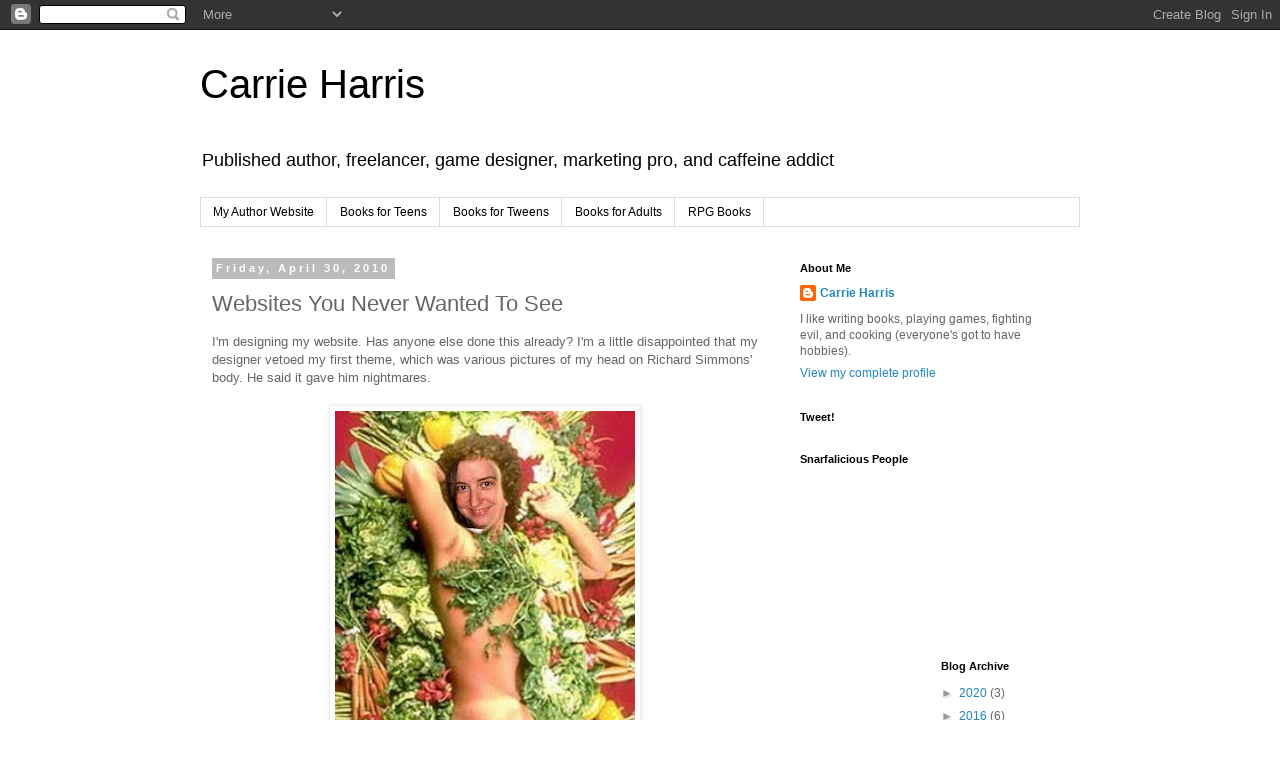

--- FILE ---
content_type: text/html; charset=UTF-8
request_url: https://carrieharrisbooks.blogspot.com/2010/04/websites-you-never-wanted-to-see.html?showComment=1272632289234
body_size: 18181
content:
<!DOCTYPE html>
<html class='v2' dir='ltr' lang='en'>
<head>
<link href='https://www.blogger.com/static/v1/widgets/335934321-css_bundle_v2.css' rel='stylesheet' type='text/css'/>
<meta content='width=1100' name='viewport'/>
<meta content='text/html; charset=UTF-8' http-equiv='Content-Type'/>
<meta content='blogger' name='generator'/>
<link href='https://carrieharrisbooks.blogspot.com/favicon.ico' rel='icon' type='image/x-icon'/>
<link href='http://carrieharrisbooks.blogspot.com/2010/04/websites-you-never-wanted-to-see.html' rel='canonical'/>
<link rel="alternate" type="application/atom+xml" title="Carrie Harris - Atom" href="https://carrieharrisbooks.blogspot.com/feeds/posts/default" />
<link rel="alternate" type="application/rss+xml" title="Carrie Harris - RSS" href="https://carrieharrisbooks.blogspot.com/feeds/posts/default?alt=rss" />
<link rel="service.post" type="application/atom+xml" title="Carrie Harris - Atom" href="https://www.blogger.com/feeds/2303232661644308222/posts/default" />

<link rel="alternate" type="application/atom+xml" title="Carrie Harris - Atom" href="https://carrieharrisbooks.blogspot.com/feeds/6355578667503266001/comments/default" />
<!--Can't find substitution for tag [blog.ieCssRetrofitLinks]-->
<link href='https://blogger.googleusercontent.com/img/b/R29vZ2xl/AVvXsEhzZJOst4bc-KGtK61C_5O7Vk_5DoP5VEV4nhmLEcDRgIqSvudCQu6CITrBQyZmhwbzKROe8gupEaiDxuEZY2OiBUGsDHr9wWjZKgUXNYAhgPnRyEMRo8fHQRC1EWJH1lJhjXwOL7dQa8g/s400/richard+faceinhole.jpg' rel='image_src'/>
<meta content='http://carrieharrisbooks.blogspot.com/2010/04/websites-you-never-wanted-to-see.html' property='og:url'/>
<meta content='Websites You Never Wanted To See' property='og:title'/>
<meta content='I&#39;m designing my website. Has anyone else done this already? I&#39;m a little disappointed that my designer vetoed my first theme, which was var...' property='og:description'/>
<meta content='https://blogger.googleusercontent.com/img/b/R29vZ2xl/AVvXsEhzZJOst4bc-KGtK61C_5O7Vk_5DoP5VEV4nhmLEcDRgIqSvudCQu6CITrBQyZmhwbzKROe8gupEaiDxuEZY2OiBUGsDHr9wWjZKgUXNYAhgPnRyEMRo8fHQRC1EWJH1lJhjXwOL7dQa8g/w1200-h630-p-k-no-nu/richard+faceinhole.jpg' property='og:image'/>
<title>Carrie Harris: Websites You Never Wanted To See</title>
<style id='page-skin-1' type='text/css'><!--
/*
-----------------------------------------------
Blogger Template Style
Name:     Simple
Designer: Blogger
URL:      www.blogger.com
----------------------------------------------- */
/* Content
----------------------------------------------- */
body {
font: normal normal 12px 'Trebuchet MS', Trebuchet, Verdana, sans-serif;
color: #666666;
background: #ffffff none repeat scroll top left;
padding: 0 0 0 0;
}
html body .region-inner {
min-width: 0;
max-width: 100%;
width: auto;
}
h2 {
font-size: 22px;
}
a:link {
text-decoration:none;
color: #2288bb;
}
a:visited {
text-decoration:none;
color: #888888;
}
a:hover {
text-decoration:underline;
color: #33aaff;
}
.body-fauxcolumn-outer .fauxcolumn-inner {
background: transparent none repeat scroll top left;
_background-image: none;
}
.body-fauxcolumn-outer .cap-top {
position: absolute;
z-index: 1;
height: 400px;
width: 100%;
}
.body-fauxcolumn-outer .cap-top .cap-left {
width: 100%;
background: transparent none repeat-x scroll top left;
_background-image: none;
}
.content-outer {
-moz-box-shadow: 0 0 0 rgba(0, 0, 0, .15);
-webkit-box-shadow: 0 0 0 rgba(0, 0, 0, .15);
-goog-ms-box-shadow: 0 0 0 #333333;
box-shadow: 0 0 0 rgba(0, 0, 0, .15);
margin-bottom: 1px;
}
.content-inner {
padding: 10px 40px;
}
.content-inner {
background-color: #ffffff;
}
/* Header
----------------------------------------------- */
.header-outer {
background: transparent none repeat-x scroll 0 -400px;
_background-image: none;
}
.Header h1 {
font: normal normal 40px 'Trebuchet MS',Trebuchet,Verdana,sans-serif;
color: #000000;
text-shadow: 0 0 0 rgba(0, 0, 0, .2);
}
.Header h1 a {
color: #000000;
}
.Header .description {
font-size: 18px;
color: #000000;
}
.header-inner .Header .titlewrapper {
padding: 22px 0;
}
.header-inner .Header .descriptionwrapper {
padding: 0 0;
}
/* Tabs
----------------------------------------------- */
.tabs-inner .section:first-child {
border-top: 0 solid #dddddd;
}
.tabs-inner .section:first-child ul {
margin-top: -1px;
border-top: 1px solid #dddddd;
border-left: 1px solid #dddddd;
border-right: 1px solid #dddddd;
}
.tabs-inner .widget ul {
background: transparent none repeat-x scroll 0 -800px;
_background-image: none;
border-bottom: 1px solid #dddddd;
margin-top: 0;
margin-left: -30px;
margin-right: -30px;
}
.tabs-inner .widget li a {
display: inline-block;
padding: .6em 1em;
font: normal normal 12px 'Trebuchet MS', Trebuchet, Verdana, sans-serif;
color: #000000;
border-left: 1px solid #ffffff;
border-right: 1px solid #dddddd;
}
.tabs-inner .widget li:first-child a {
border-left: none;
}
.tabs-inner .widget li.selected a, .tabs-inner .widget li a:hover {
color: #000000;
background-color: #eeeeee;
text-decoration: none;
}
/* Columns
----------------------------------------------- */
.main-outer {
border-top: 0 solid transparent;
}
.fauxcolumn-left-outer .fauxcolumn-inner {
border-right: 1px solid transparent;
}
.fauxcolumn-right-outer .fauxcolumn-inner {
border-left: 1px solid transparent;
}
/* Headings
----------------------------------------------- */
div.widget > h2,
div.widget h2.title {
margin: 0 0 1em 0;
font: normal bold 11px 'Trebuchet MS',Trebuchet,Verdana,sans-serif;
color: #000000;
}
/* Widgets
----------------------------------------------- */
.widget .zippy {
color: #999999;
text-shadow: 2px 2px 1px rgba(0, 0, 0, .1);
}
.widget .popular-posts ul {
list-style: none;
}
/* Posts
----------------------------------------------- */
h2.date-header {
font: normal bold 11px Arial, Tahoma, Helvetica, FreeSans, sans-serif;
}
.date-header span {
background-color: #bbbbbb;
color: #ffffff;
padding: 0.4em;
letter-spacing: 3px;
margin: inherit;
}
.main-inner {
padding-top: 35px;
padding-bottom: 65px;
}
.main-inner .column-center-inner {
padding: 0 0;
}
.main-inner .column-center-inner .section {
margin: 0 1em;
}
.post {
margin: 0 0 45px 0;
}
h3.post-title, .comments h4 {
font: normal normal 22px 'Trebuchet MS',Trebuchet,Verdana,sans-serif;
margin: .75em 0 0;
}
.post-body {
font-size: 110%;
line-height: 1.4;
position: relative;
}
.post-body img, .post-body .tr-caption-container, .Profile img, .Image img,
.BlogList .item-thumbnail img {
padding: 2px;
background: #ffffff;
border: 1px solid #eeeeee;
-moz-box-shadow: 1px 1px 5px rgba(0, 0, 0, .1);
-webkit-box-shadow: 1px 1px 5px rgba(0, 0, 0, .1);
box-shadow: 1px 1px 5px rgba(0, 0, 0, .1);
}
.post-body img, .post-body .tr-caption-container {
padding: 5px;
}
.post-body .tr-caption-container {
color: #666666;
}
.post-body .tr-caption-container img {
padding: 0;
background: transparent;
border: none;
-moz-box-shadow: 0 0 0 rgba(0, 0, 0, .1);
-webkit-box-shadow: 0 0 0 rgba(0, 0, 0, .1);
box-shadow: 0 0 0 rgba(0, 0, 0, .1);
}
.post-header {
margin: 0 0 1.5em;
line-height: 1.6;
font-size: 90%;
}
.post-footer {
margin: 20px -2px 0;
padding: 5px 10px;
color: #666666;
background-color: #eeeeee;
border-bottom: 1px solid #eeeeee;
line-height: 1.6;
font-size: 90%;
}
#comments .comment-author {
padding-top: 1.5em;
border-top: 1px solid transparent;
background-position: 0 1.5em;
}
#comments .comment-author:first-child {
padding-top: 0;
border-top: none;
}
.avatar-image-container {
margin: .2em 0 0;
}
#comments .avatar-image-container img {
border: 1px solid #eeeeee;
}
/* Comments
----------------------------------------------- */
.comments .comments-content .icon.blog-author {
background-repeat: no-repeat;
background-image: url([data-uri]);
}
.comments .comments-content .loadmore a {
border-top: 1px solid #999999;
border-bottom: 1px solid #999999;
}
.comments .comment-thread.inline-thread {
background-color: #eeeeee;
}
.comments .continue {
border-top: 2px solid #999999;
}
/* Accents
---------------------------------------------- */
.section-columns td.columns-cell {
border-left: 1px solid transparent;
}
.blog-pager {
background: transparent url(https://resources.blogblog.com/blogblog/data/1kt/simple/paging_dot.png) repeat-x scroll top center;
}
.blog-pager-older-link, .home-link,
.blog-pager-newer-link {
background-color: #ffffff;
padding: 5px;
}
.footer-outer {
border-top: 1px dashed #bbbbbb;
}
/* Mobile
----------------------------------------------- */
body.mobile  {
background-size: auto;
}
.mobile .body-fauxcolumn-outer {
background: transparent none repeat scroll top left;
}
.mobile .body-fauxcolumn-outer .cap-top {
background-size: 100% auto;
}
.mobile .content-outer {
-webkit-box-shadow: 0 0 3px rgba(0, 0, 0, .15);
box-shadow: 0 0 3px rgba(0, 0, 0, .15);
}
.mobile .tabs-inner .widget ul {
margin-left: 0;
margin-right: 0;
}
.mobile .post {
margin: 0;
}
.mobile .main-inner .column-center-inner .section {
margin: 0;
}
.mobile .date-header span {
padding: 0.1em 10px;
margin: 0 -10px;
}
.mobile h3.post-title {
margin: 0;
}
.mobile .blog-pager {
background: transparent none no-repeat scroll top center;
}
.mobile .footer-outer {
border-top: none;
}
.mobile .main-inner, .mobile .footer-inner {
background-color: #ffffff;
}
.mobile-index-contents {
color: #666666;
}
.mobile-link-button {
background-color: #2288bb;
}
.mobile-link-button a:link, .mobile-link-button a:visited {
color: #ffffff;
}
.mobile .tabs-inner .section:first-child {
border-top: none;
}
.mobile .tabs-inner .PageList .widget-content {
background-color: #eeeeee;
color: #000000;
border-top: 1px solid #dddddd;
border-bottom: 1px solid #dddddd;
}
.mobile .tabs-inner .PageList .widget-content .pagelist-arrow {
border-left: 1px solid #dddddd;
}

--></style>
<style id='template-skin-1' type='text/css'><!--
body {
min-width: 960px;
}
.content-outer, .content-fauxcolumn-outer, .region-inner {
min-width: 960px;
max-width: 960px;
_width: 960px;
}
.main-inner .columns {
padding-left: 0;
padding-right: 310px;
}
.main-inner .fauxcolumn-center-outer {
left: 0;
right: 310px;
/* IE6 does not respect left and right together */
_width: expression(this.parentNode.offsetWidth -
parseInt("0") -
parseInt("310px") + 'px');
}
.main-inner .fauxcolumn-left-outer {
width: 0;
}
.main-inner .fauxcolumn-right-outer {
width: 310px;
}
.main-inner .column-left-outer {
width: 0;
right: 100%;
margin-left: -0;
}
.main-inner .column-right-outer {
width: 310px;
margin-right: -310px;
}
#layout {
min-width: 0;
}
#layout .content-outer {
min-width: 0;
width: 800px;
}
#layout .region-inner {
min-width: 0;
width: auto;
}
body#layout div.add_widget {
padding: 8px;
}
body#layout div.add_widget a {
margin-left: 32px;
}
--></style>
<link href='https://www.blogger.com/dyn-css/authorization.css?targetBlogID=2303232661644308222&amp;zx=3888c51a-afcb-4097-8db1-e329988253df' media='none' onload='if(media!=&#39;all&#39;)media=&#39;all&#39;' rel='stylesheet'/><noscript><link href='https://www.blogger.com/dyn-css/authorization.css?targetBlogID=2303232661644308222&amp;zx=3888c51a-afcb-4097-8db1-e329988253df' rel='stylesheet'/></noscript>
<meta name='google-adsense-platform-account' content='ca-host-pub-1556223355139109'/>
<meta name='google-adsense-platform-domain' content='blogspot.com'/>

</head>
<body class='loading variant-simplysimple'>
<div class='navbar section' id='navbar' name='Navbar'><div class='widget Navbar' data-version='1' id='Navbar1'><script type="text/javascript">
    function setAttributeOnload(object, attribute, val) {
      if(window.addEventListener) {
        window.addEventListener('load',
          function(){ object[attribute] = val; }, false);
      } else {
        window.attachEvent('onload', function(){ object[attribute] = val; });
      }
    }
  </script>
<div id="navbar-iframe-container"></div>
<script type="text/javascript" src="https://apis.google.com/js/platform.js"></script>
<script type="text/javascript">
      gapi.load("gapi.iframes:gapi.iframes.style.bubble", function() {
        if (gapi.iframes && gapi.iframes.getContext) {
          gapi.iframes.getContext().openChild({
              url: 'https://www.blogger.com/navbar/2303232661644308222?po\x3d6355578667503266001\x26origin\x3dhttps://carrieharrisbooks.blogspot.com',
              where: document.getElementById("navbar-iframe-container"),
              id: "navbar-iframe"
          });
        }
      });
    </script><script type="text/javascript">
(function() {
var script = document.createElement('script');
script.type = 'text/javascript';
script.src = '//pagead2.googlesyndication.com/pagead/js/google_top_exp.js';
var head = document.getElementsByTagName('head')[0];
if (head) {
head.appendChild(script);
}})();
</script>
</div></div>
<div class='body-fauxcolumns'>
<div class='fauxcolumn-outer body-fauxcolumn-outer'>
<div class='cap-top'>
<div class='cap-left'></div>
<div class='cap-right'></div>
</div>
<div class='fauxborder-left'>
<div class='fauxborder-right'></div>
<div class='fauxcolumn-inner'>
</div>
</div>
<div class='cap-bottom'>
<div class='cap-left'></div>
<div class='cap-right'></div>
</div>
</div>
</div>
<div class='content'>
<div class='content-fauxcolumns'>
<div class='fauxcolumn-outer content-fauxcolumn-outer'>
<div class='cap-top'>
<div class='cap-left'></div>
<div class='cap-right'></div>
</div>
<div class='fauxborder-left'>
<div class='fauxborder-right'></div>
<div class='fauxcolumn-inner'>
</div>
</div>
<div class='cap-bottom'>
<div class='cap-left'></div>
<div class='cap-right'></div>
</div>
</div>
</div>
<div class='content-outer'>
<div class='content-cap-top cap-top'>
<div class='cap-left'></div>
<div class='cap-right'></div>
</div>
<div class='fauxborder-left content-fauxborder-left'>
<div class='fauxborder-right content-fauxborder-right'></div>
<div class='content-inner'>
<header>
<div class='header-outer'>
<div class='header-cap-top cap-top'>
<div class='cap-left'></div>
<div class='cap-right'></div>
</div>
<div class='fauxborder-left header-fauxborder-left'>
<div class='fauxborder-right header-fauxborder-right'></div>
<div class='region-inner header-inner'>
<div class='header section' id='header' name='Header'><div class='widget Header' data-version='1' id='Header1'>
<div id='header-inner'>
<div class='titlewrapper'>
<h1 class='title'>
<a href='https://carrieharrisbooks.blogspot.com/'>
Carrie Harris
</a>
</h1>
</div>
<div class='descriptionwrapper'>
<p class='description'><span>Published author, freelancer, game designer, marketing pro, and caffeine addict</span></p>
</div>
</div>
</div></div>
</div>
</div>
<div class='header-cap-bottom cap-bottom'>
<div class='cap-left'></div>
<div class='cap-right'></div>
</div>
</div>
</header>
<div class='tabs-outer'>
<div class='tabs-cap-top cap-top'>
<div class='cap-left'></div>
<div class='cap-right'></div>
</div>
<div class='fauxborder-left tabs-fauxborder-left'>
<div class='fauxborder-right tabs-fauxborder-right'></div>
<div class='region-inner tabs-inner'>
<div class='tabs section' id='crosscol' name='Cross-Column'><div class='widget LinkList' data-version='1' id='LinkList1'>
<h2>Author Website Links</h2>
<div class='widget-content'>
<ul>
<li><a href='http://carrieharrisbooks.com/'>My Author Website</a></li>
<li><a href='http://carrieharrisbooks.com/books/'>Books for Teens</a></li>
<li><a href='http://carrieharrisbooks.com/books-for-tweens/'>Books for Tweens</a></li>
<li><a href='http://carrieharrisbooks.com/books-for-adults/'>Books for Adults</a></li>
<li><a href='http://carrieharrisbooks.com/rpg-books/'>RPG Books</a></li>
</ul>
<div class='clear'></div>
</div>
</div></div>
<div class='tabs no-items section' id='crosscol-overflow' name='Cross-Column 2'></div>
</div>
</div>
<div class='tabs-cap-bottom cap-bottom'>
<div class='cap-left'></div>
<div class='cap-right'></div>
</div>
</div>
<div class='main-outer'>
<div class='main-cap-top cap-top'>
<div class='cap-left'></div>
<div class='cap-right'></div>
</div>
<div class='fauxborder-left main-fauxborder-left'>
<div class='fauxborder-right main-fauxborder-right'></div>
<div class='region-inner main-inner'>
<div class='columns fauxcolumns'>
<div class='fauxcolumn-outer fauxcolumn-center-outer'>
<div class='cap-top'>
<div class='cap-left'></div>
<div class='cap-right'></div>
</div>
<div class='fauxborder-left'>
<div class='fauxborder-right'></div>
<div class='fauxcolumn-inner'>
</div>
</div>
<div class='cap-bottom'>
<div class='cap-left'></div>
<div class='cap-right'></div>
</div>
</div>
<div class='fauxcolumn-outer fauxcolumn-left-outer'>
<div class='cap-top'>
<div class='cap-left'></div>
<div class='cap-right'></div>
</div>
<div class='fauxborder-left'>
<div class='fauxborder-right'></div>
<div class='fauxcolumn-inner'>
</div>
</div>
<div class='cap-bottom'>
<div class='cap-left'></div>
<div class='cap-right'></div>
</div>
</div>
<div class='fauxcolumn-outer fauxcolumn-right-outer'>
<div class='cap-top'>
<div class='cap-left'></div>
<div class='cap-right'></div>
</div>
<div class='fauxborder-left'>
<div class='fauxborder-right'></div>
<div class='fauxcolumn-inner'>
</div>
</div>
<div class='cap-bottom'>
<div class='cap-left'></div>
<div class='cap-right'></div>
</div>
</div>
<!-- corrects IE6 width calculation -->
<div class='columns-inner'>
<div class='column-center-outer'>
<div class='column-center-inner'>
<div class='main section' id='main' name='Main'><div class='widget Blog' data-version='1' id='Blog1'>
<div class='blog-posts hfeed'>

          <div class="date-outer">
        
<h2 class='date-header'><span>Friday, April 30, 2010</span></h2>

          <div class="date-posts">
        
<div class='post-outer'>
<div class='post hentry uncustomized-post-template' itemprop='blogPost' itemscope='itemscope' itemtype='http://schema.org/BlogPosting'>
<meta content='https://blogger.googleusercontent.com/img/b/R29vZ2xl/AVvXsEhzZJOst4bc-KGtK61C_5O7Vk_5DoP5VEV4nhmLEcDRgIqSvudCQu6CITrBQyZmhwbzKROe8gupEaiDxuEZY2OiBUGsDHr9wWjZKgUXNYAhgPnRyEMRo8fHQRC1EWJH1lJhjXwOL7dQa8g/s400/richard+faceinhole.jpg' itemprop='image_url'/>
<meta content='2303232661644308222' itemprop='blogId'/>
<meta content='6355578667503266001' itemprop='postId'/>
<a name='6355578667503266001'></a>
<h3 class='post-title entry-title' itemprop='name'>
Websites You Never Wanted To See
</h3>
<div class='post-header'>
<div class='post-header-line-1'></div>
</div>
<div class='post-body entry-content' id='post-body-6355578667503266001' itemprop='description articleBody'>
I'm designing my website. Has anyone else done this already? I'm a little disappointed that my designer vetoed my first theme, which was various pictures of my head on Richard Simmons' body. He said it gave him nightmares.<br /><br /><center><a href="https://blogger.googleusercontent.com/img/b/R29vZ2xl/AVvXsEhzZJOst4bc-KGtK61C_5O7Vk_5DoP5VEV4nhmLEcDRgIqSvudCQu6CITrBQyZmhwbzKROe8gupEaiDxuEZY2OiBUGsDHr9wWjZKgUXNYAhgPnRyEMRo8fHQRC1EWJH1lJhjXwOL7dQa8g/s1600/richard+faceinhole.jpg"><img alt="" border="0" id="BLOGGER_PHOTO_ID_5465897539256200402" src="https://blogger.googleusercontent.com/img/b/R29vZ2xl/AVvXsEhzZJOst4bc-KGtK61C_5O7Vk_5DoP5VEV4nhmLEcDRgIqSvudCQu6CITrBQyZmhwbzKROe8gupEaiDxuEZY2OiBUGsDHr9wWjZKgUXNYAhgPnRyEMRo8fHQRC1EWJH1lJhjXwOL7dQa8g/s400/richard+faceinhole.jpg" style="display:block; margin:0px auto 10px; text-align:center;cursor:pointer; cursor:hand;width: 300px; height: 400px;" /></a><strong>Buy my books! And eat more vegetables. Just not...uh...THESE vegetables.</strong></center><br /><br />So now I'm all out of ideas, unless you count the theme where I highlight celebrities with hairstyles that look like food.<br /><br /><center><a href="https://blogger.googleusercontent.com/img/b/R29vZ2xl/AVvXsEgiDqMZNy_QbGDAJjXPJ8zXEci3B1_rOimaDfFfa0IKYSmqypjG0Cp5QVKl5-SR6lE0VZIzc9q06C0suL5HTcDcaxonqAvxia5wxeUcUTyzlCNvieNN2u176Kuk3Oy0CqViWjoGTL3vZPc/s1600/leia+hair+faceinhole.jpg"><img alt="" border="0" id="BLOGGER_PHOTO_ID_5465900035290115602" src="https://blogger.googleusercontent.com/img/b/R29vZ2xl/AVvXsEgiDqMZNy_QbGDAJjXPJ8zXEci3B1_rOimaDfFfa0IKYSmqypjG0Cp5QVKl5-SR6lE0VZIzc9q06C0suL5HTcDcaxonqAvxia5wxeUcUTyzlCNvieNN2u176Kuk3Oy0CqViWjoGTL3vZPc/s400/leia+hair+faceinhole.jpg" style="display:block; margin:0px auto 10px; text-align:center;cursor:pointer; cursor:hand;width: 400px; height: 250px;" /></a><strong>Forget the nightmare-inducing vegetables. The web needs sites devoted to hairstyles that look like yummy breakfast foods. And buy my books!</strong></center><br /><br />Unfortunately, I'm not sure that's right either. So... if you've already done your site, how did it go? And if you haven't, have you already planned it all out?
<div style='clear: both;'></div>
</div>
<div class='post-footer'>
<div class='post-footer-line post-footer-line-1'>
<span class='post-author vcard'>
Posted by
<span class='fn' itemprop='author' itemscope='itemscope' itemtype='http://schema.org/Person'>
<meta content='https://www.blogger.com/profile/14893023777471521703' itemprop='url'/>
<a class='g-profile' href='https://www.blogger.com/profile/14893023777471521703' rel='author' title='author profile'>
<span itemprop='name'>Carrie Harris</span>
</a>
</span>
</span>
<span class='post-timestamp'>
at
<meta content='http://carrieharrisbooks.blogspot.com/2010/04/websites-you-never-wanted-to-see.html' itemprop='url'/>
<a class='timestamp-link' href='https://carrieharrisbooks.blogspot.com/2010/04/websites-you-never-wanted-to-see.html' rel='bookmark' title='permanent link'><abbr class='published' itemprop='datePublished' title='2010-04-30T07:47:00-04:00'>7:47&#8239;AM</abbr></a>
</span>
<span class='post-comment-link'>
</span>
<span class='post-icons'>
<span class='item-control blog-admin pid-259612148'>
<a href='https://www.blogger.com/post-edit.g?blogID=2303232661644308222&postID=6355578667503266001&from=pencil' title='Edit Post'>
<img alt='' class='icon-action' height='18' src='https://resources.blogblog.com/img/icon18_edit_allbkg.gif' width='18'/>
</a>
</span>
</span>
<div class='post-share-buttons goog-inline-block'>
</div>
</div>
<div class='post-footer-line post-footer-line-2'>
<span class='post-labels'>
</span>
</div>
<div class='post-footer-line post-footer-line-3'>
<span class='post-location'>
</span>
</div>
</div>
</div>
<div class='comments' id='comments'>
<a name='comments'></a>
<h4>21 comments:</h4>
<div id='Blog1_comments-block-wrapper'>
<dl class='avatar-comment-indent' id='comments-block'>
<dt class='comment-author ' id='c7450467809730543216'>
<a name='c7450467809730543216'></a>
<div class="avatar-image-container vcard"><span dir="ltr"><a href="https://www.blogger.com/profile/08418263881244080814" target="" rel="nofollow" onclick="" class="avatar-hovercard" id="av-7450467809730543216-08418263881244080814"><img src="https://resources.blogblog.com/img/blank.gif" width="35" height="35" class="delayLoad" style="display: none;" longdesc="//blogger.googleusercontent.com/img/b/R29vZ2xl/AVvXsEiharu9yKIBhT27QJwdlvwRmTd0Y6Hjt3tKrQzUMbEnBxu31XEkW6sJeyZx6ghXfKxC0hYin-DeZciDPeEVPScoDZRyUhsOist4fiA494D_kO3N9EhtIkeVAnT2khT0idU/s45-c/newauthorphoto.jpg" alt="" title="Kim Harrington">

<noscript><img src="//blogger.googleusercontent.com/img/b/R29vZ2xl/AVvXsEiharu9yKIBhT27QJwdlvwRmTd0Y6Hjt3tKrQzUMbEnBxu31XEkW6sJeyZx6ghXfKxC0hYin-DeZciDPeEVPScoDZRyUhsOist4fiA494D_kO3N9EhtIkeVAnT2khT0idU/s45-c/newauthorphoto.jpg" width="35" height="35" class="photo" alt=""></noscript></a></span></div>
<a href='https://www.blogger.com/profile/08418263881244080814' rel='nofollow'>Kim Harrington</a>
said...
</dt>
<dd class='comment-body' id='Blog1_cmt-7450467809730543216'>
<p>
MY EYES! MY EYES! THEY BURN!
</p>
</dd>
<dd class='comment-footer'>
<span class='comment-timestamp'>
<a href='https://carrieharrisbooks.blogspot.com/2010/04/websites-you-never-wanted-to-see.html?showComment=1272629482216#c7450467809730543216' title='comment permalink'>
April 30, 2010 at 8:11&#8239;AM
</a>
<span class='item-control blog-admin pid-1177562082'>
<a class='comment-delete' href='https://www.blogger.com/comment/delete/2303232661644308222/7450467809730543216' title='Delete Comment'>
<img src='https://resources.blogblog.com/img/icon_delete13.gif'/>
</a>
</span>
</span>
</dd>
<dt class='comment-author ' id='c1234720260361858935'>
<a name='c1234720260361858935'></a>
<div class="avatar-image-container vcard"><span dir="ltr"><a href="https://www.blogger.com/profile/05875759697016701358" target="" rel="nofollow" onclick="" class="avatar-hovercard" id="av-1234720260361858935-05875759697016701358"><img src="https://resources.blogblog.com/img/blank.gif" width="35" height="35" class="delayLoad" style="display: none;" longdesc="//1.bp.blogspot.com/_AjS1ZZTz4EM/Sap6ABNY15I/AAAAAAAAAEg/Q7UUCiMFrAI/S45-s35/blog%2Bpic%2B(2).jpg" alt="" title="Jamie Eyberg">

<noscript><img src="//1.bp.blogspot.com/_AjS1ZZTz4EM/Sap6ABNY15I/AAAAAAAAAEg/Q7UUCiMFrAI/S45-s35/blog%2Bpic%2B(2).jpg" width="35" height="35" class="photo" alt=""></noscript></a></span></div>
<a href='https://www.blogger.com/profile/05875759697016701358' rel='nofollow'>Jamie Eyberg</a>
said...
</dt>
<dd class='comment-body' id='Blog1_cmt-1234720260361858935'>
<p>
I got nothing
</p>
</dd>
<dd class='comment-footer'>
<span class='comment-timestamp'>
<a href='https://carrieharrisbooks.blogspot.com/2010/04/websites-you-never-wanted-to-see.html?showComment=1272631824819#c1234720260361858935' title='comment permalink'>
April 30, 2010 at 8:50&#8239;AM
</a>
<span class='item-control blog-admin pid-934753786'>
<a class='comment-delete' href='https://www.blogger.com/comment/delete/2303232661644308222/1234720260361858935' title='Delete Comment'>
<img src='https://resources.blogblog.com/img/icon_delete13.gif'/>
</a>
</span>
</span>
</dd>
<dt class='comment-author ' id='c7220317683294255964'>
<a name='c7220317683294255964'></a>
<div class="avatar-image-container vcard"><span dir="ltr"><a href="https://www.blogger.com/profile/14354840714847021685" target="" rel="nofollow" onclick="" class="avatar-hovercard" id="av-7220317683294255964-14354840714847021685"><img src="https://resources.blogblog.com/img/blank.gif" width="35" height="35" class="delayLoad" style="display: none;" longdesc="//blogger.googleusercontent.com/img/b/R29vZ2xl/AVvXsEiTbvEfkHIBuHSTb0yYodtP5csDQznajj7LGCMxVWs6X829haYQ5SEYIX3uN_AYDQ5naqqPUU179GmZpyM8TzVKqd2k2uJm_MQ-0QmQd2kTyIhkwxlbBnCn9Uxj5B1Mvg/s45-c/tomo.jpg" alt="" title="Claire Dawn">

<noscript><img src="//blogger.googleusercontent.com/img/b/R29vZ2xl/AVvXsEiTbvEfkHIBuHSTb0yYodtP5csDQznajj7LGCMxVWs6X829haYQ5SEYIX3uN_AYDQ5naqqPUU179GmZpyM8TzVKqd2k2uJm_MQ-0QmQd2kTyIhkwxlbBnCn9Uxj5B1Mvg/s45-c/tomo.jpg" width="35" height="35" class="photo" alt=""></noscript></a></span></div>
<a href='https://www.blogger.com/profile/14354840714847021685' rel='nofollow'>Claire Dawn</a>
said...
</dt>
<dd class='comment-body' id='Blog1_cmt-7220317683294255964'>
<p>
Love the name of that website, face in hole! <br /><br />Couldn&#39;t you do something zombie-ish? Little pics of zombies kissing and frolicking in the park and having picnics, etc, since it&#39;s like zombie romance (or something)
</p>
</dd>
<dd class='comment-footer'>
<span class='comment-timestamp'>
<a href='https://carrieharrisbooks.blogspot.com/2010/04/websites-you-never-wanted-to-see.html?showComment=1272632289234#c7220317683294255964' title='comment permalink'>
April 30, 2010 at 8:58&#8239;AM
</a>
<span class='item-control blog-admin pid-1677044098'>
<a class='comment-delete' href='https://www.blogger.com/comment/delete/2303232661644308222/7220317683294255964' title='Delete Comment'>
<img src='https://resources.blogblog.com/img/icon_delete13.gif'/>
</a>
</span>
</span>
</dd>
<dt class='comment-author ' id='c5928785969511619444'>
<a name='c5928785969511619444'></a>
<div class="avatar-image-container vcard"><span dir="ltr"><a href="https://www.blogger.com/profile/15456210036213016603" target="" rel="nofollow" onclick="" class="avatar-hovercard" id="av-5928785969511619444-15456210036213016603"><img src="https://resources.blogblog.com/img/blank.gif" width="35" height="35" class="delayLoad" style="display: none;" longdesc="//4.bp.blogspot.com/_3w9ADRKtmTc/SXqih7N4NQI/AAAAAAAAABE/toLaX0Hx3T8/S45-s35/blog%2B%25232.jpg" alt="" title="Carolyn V.">

<noscript><img src="//4.bp.blogspot.com/_3w9ADRKtmTc/SXqih7N4NQI/AAAAAAAAABE/toLaX0Hx3T8/S45-s35/blog%2B%25232.jpg" width="35" height="35" class="photo" alt=""></noscript></a></span></div>
<a href='https://www.blogger.com/profile/15456210036213016603' rel='nofollow'>Carolyn V.</a>
said...
</dt>
<dd class='comment-body' id='Blog1_cmt-5928785969511619444'>
<p>
Carrie, I&#39;m speechless. Absolutely speechless!
</p>
</dd>
<dd class='comment-footer'>
<span class='comment-timestamp'>
<a href='https://carrieharrisbooks.blogspot.com/2010/04/websites-you-never-wanted-to-see.html?showComment=1272634455611#c5928785969511619444' title='comment permalink'>
April 30, 2010 at 9:34&#8239;AM
</a>
<span class='item-control blog-admin pid-731870185'>
<a class='comment-delete' href='https://www.blogger.com/comment/delete/2303232661644308222/5928785969511619444' title='Delete Comment'>
<img src='https://resources.blogblog.com/img/icon_delete13.gif'/>
</a>
</span>
</span>
</dd>
<dt class='comment-author ' id='c5168386624277465025'>
<a name='c5168386624277465025'></a>
<div class="avatar-image-container vcard"><span dir="ltr"><a href="https://www.blogger.com/profile/15181111151756005743" target="" rel="nofollow" onclick="" class="avatar-hovercard" id="av-5168386624277465025-15181111151756005743"><img src="https://resources.blogblog.com/img/blank.gif" width="35" height="35" class="delayLoad" style="display: none;" longdesc="//2.bp.blogspot.com/_YDsBSyVGdmk/TF4eOqO_pzI/AAAAAAAAAbY/-6bCrXPPHdk/S45-s35/small%2Bprofile%2Bpic.jpg" alt="" title="Mariah Irvin">

<noscript><img src="//2.bp.blogspot.com/_YDsBSyVGdmk/TF4eOqO_pzI/AAAAAAAAAbY/-6bCrXPPHdk/S45-s35/small%2Bprofile%2Bpic.jpg" width="35" height="35" class="photo" alt=""></noscript></a></span></div>
<a href='https://www.blogger.com/profile/15181111151756005743' rel='nofollow'>Mariah Irvin</a>
said...
</dt>
<dd class='comment-body' id='Blog1_cmt-5168386624277465025'>
<p>
Um, I think I&#39;m going to lay off of vegetables for a while.<br /><br />I think your new website should be covered in zombies and ninjas.
</p>
</dd>
<dd class='comment-footer'>
<span class='comment-timestamp'>
<a href='https://carrieharrisbooks.blogspot.com/2010/04/websites-you-never-wanted-to-see.html?showComment=1272636422038#c5168386624277465025' title='comment permalink'>
April 30, 2010 at 10:07&#8239;AM
</a>
<span class='item-control blog-admin pid-2072275647'>
<a class='comment-delete' href='https://www.blogger.com/comment/delete/2303232661644308222/5168386624277465025' title='Delete Comment'>
<img src='https://resources.blogblog.com/img/icon_delete13.gif'/>
</a>
</span>
</span>
</dd>
<dt class='comment-author ' id='c8458189923588975779'>
<a name='c8458189923588975779'></a>
<div class="avatar-image-container vcard"><span dir="ltr"><a href="https://www.blogger.com/profile/14169629001145903361" target="" rel="nofollow" onclick="" class="avatar-hovercard" id="av-8458189923588975779-14169629001145903361"><img src="https://resources.blogblog.com/img/blank.gif" width="35" height="35" class="delayLoad" style="display: none;" longdesc="//blogger.googleusercontent.com/img/b/R29vZ2xl/AVvXsEiysSrm_tCrWqL39ewHNZ6viJQb7CMStYTz1u-Au1J1rDGFUJeQOtj-o0yjhXKtH9QqR4IC1hRTrzoqsmCNWDKhUfW7nzcDwWidIYH3hoG9BFxovkVnkabhygZA3kCP4Q/s45-c/_DSC2470+copy.jpg" alt="" title="Kasie West">

<noscript><img src="//blogger.googleusercontent.com/img/b/R29vZ2xl/AVvXsEiysSrm_tCrWqL39ewHNZ6viJQb7CMStYTz1u-Au1J1rDGFUJeQOtj-o0yjhXKtH9QqR4IC1hRTrzoqsmCNWDKhUfW7nzcDwWidIYH3hoG9BFxovkVnkabhygZA3kCP4Q/s45-c/_DSC2470+copy.jpg" width="35" height="35" class="photo" alt=""></noscript></a></span></div>
<a href='https://www.blogger.com/profile/14169629001145903361' rel='nofollow'>Kasie West</a>
said...
</dt>
<dd class='comment-body' id='Blog1_cmt-8458189923588975779'>
<p>
LOL  What?? No Richard Simmons themed website??  I&#39;m so disappointed.  That would have been pure awesome.  I have not designed or even thought about my website.  Good luck there.  I&#39;m sure yours will be brilliant.
</p>
</dd>
<dd class='comment-footer'>
<span class='comment-timestamp'>
<a href='https://carrieharrisbooks.blogspot.com/2010/04/websites-you-never-wanted-to-see.html?showComment=1272640614298#c8458189923588975779' title='comment permalink'>
April 30, 2010 at 11:16&#8239;AM
</a>
<span class='item-control blog-admin pid-817550312'>
<a class='comment-delete' href='https://www.blogger.com/comment/delete/2303232661644308222/8458189923588975779' title='Delete Comment'>
<img src='https://resources.blogblog.com/img/icon_delete13.gif'/>
</a>
</span>
</span>
</dd>
<dt class='comment-author ' id='c7205843498172507593'>
<a name='c7205843498172507593'></a>
<div class="avatar-image-container vcard"><span dir="ltr"><a href="https://www.blogger.com/profile/09522081144044917841" target="" rel="nofollow" onclick="" class="avatar-hovercard" id="av-7205843498172507593-09522081144044917841"><img src="https://resources.blogblog.com/img/blank.gif" width="35" height="35" class="delayLoad" style="display: none;" longdesc="//1.bp.blogspot.com/_zYEPzKB1ico/S0fsEErT2uI/AAAAAAAAABs/XCrytlVQKmU/S45-s35/caution%2Bninja.jpg" alt="" title="Scillius Maximus">

<noscript><img src="//1.bp.blogspot.com/_zYEPzKB1ico/S0fsEErT2uI/AAAAAAAAABs/XCrytlVQKmU/S45-s35/caution%2Bninja.jpg" width="35" height="35" class="photo" alt=""></noscript></a></span></div>
<a href='https://www.blogger.com/profile/09522081144044917841' rel='nofollow'>Scillius Maximus</a>
said...
</dt>
<dd class='comment-body' id='Blog1_cmt-7205843498172507593'>
<p>
Hmm.I figured it would be you in the zombie cheerleader outfit. <br /><br />You know, the one that causes car accidents
</p>
</dd>
<dd class='comment-footer'>
<span class='comment-timestamp'>
<a href='https://carrieharrisbooks.blogspot.com/2010/04/websites-you-never-wanted-to-see.html?showComment=1272644097075#c7205843498172507593' title='comment permalink'>
April 30, 2010 at 12:14&#8239;PM
</a>
<span class='item-control blog-admin pid-801505774'>
<a class='comment-delete' href='https://www.blogger.com/comment/delete/2303232661644308222/7205843498172507593' title='Delete Comment'>
<img src='https://resources.blogblog.com/img/icon_delete13.gif'/>
</a>
</span>
</span>
</dd>
<dt class='comment-author blog-author' id='c8807929375611625121'>
<a name='c8807929375611625121'></a>
<div class="avatar-image-container avatar-stock"><span dir="ltr"><a href="https://www.blogger.com/profile/14893023777471521703" target="" rel="nofollow" onclick="" class="avatar-hovercard" id="av-8807929375611625121-14893023777471521703"><img src="//www.blogger.com/img/blogger_logo_round_35.png" width="35" height="35" alt="" title="Carrie Harris">

</a></span></div>
<a href='https://www.blogger.com/profile/14893023777471521703' rel='nofollow'>Carrie Harris</a>
said...
</dt>
<dd class='comment-body' id='Blog1_cmt-8807929375611625121'>
<p>
Face in hole is awesome. And I&#39;m sorry to have burnt out your vision, people. :)
</p>
</dd>
<dd class='comment-footer'>
<span class='comment-timestamp'>
<a href='https://carrieharrisbooks.blogspot.com/2010/04/websites-you-never-wanted-to-see.html?showComment=1272647797282#c8807929375611625121' title='comment permalink'>
April 30, 2010 at 1:16&#8239;PM
</a>
<span class='item-control blog-admin pid-259612148'>
<a class='comment-delete' href='https://www.blogger.com/comment/delete/2303232661644308222/8807929375611625121' title='Delete Comment'>
<img src='https://resources.blogblog.com/img/icon_delete13.gif'/>
</a>
</span>
</span>
</dd>
<dt class='comment-author ' id='c284066460386362924'>
<a name='c284066460386362924'></a>
<div class="avatar-image-container vcard"><span dir="ltr"><a href="https://www.blogger.com/profile/01808259088625142389" target="" rel="nofollow" onclick="" class="avatar-hovercard" id="av-284066460386362924-01808259088625142389"><img src="https://resources.blogblog.com/img/blank.gif" width="35" height="35" class="delayLoad" style="display: none;" longdesc="//blogger.googleusercontent.com/img/b/R29vZ2xl/AVvXsEg4ZF-jQhAKbPNHWBzEe28uPjZe5Lm5Wd83IzRP3tazMgONQwuOf2z4xoYLfkM7QSdULUCW7uH34ZoI_pAopwdhy9XusZuqpk_mCL2iQXF-NZtbFz9tHkegX685Iu8Mkw/s45-c/Emotion+Thesaurus+2nd+Edition+400.jpg" alt="" title="Angela Ackerman">

<noscript><img src="//blogger.googleusercontent.com/img/b/R29vZ2xl/AVvXsEg4ZF-jQhAKbPNHWBzEe28uPjZe5Lm5Wd83IzRP3tazMgONQwuOf2z4xoYLfkM7QSdULUCW7uH34ZoI_pAopwdhy9XusZuqpk_mCL2iQXF-NZtbFz9tHkegX685Iu8Mkw/s45-c/Emotion+Thesaurus+2nd+Edition+400.jpg" width="35" height="35" class="photo" alt=""></noscript></a></span></div>
<a href='https://www.blogger.com/profile/01808259088625142389' rel='nofollow'>Angela Ackerman</a>
said...
</dt>
<dd class='comment-body' id='Blog1_cmt-284066460386362924'>
<p>
If you go with the RS one, PLEASE IN THE NAME OF ZOMBIES photoshop the pit hair!<br /><br />haha...I&#39;m shock you don&#39;t have a carrot top option. We all know what an eye catch he is...
</p>
</dd>
<dd class='comment-footer'>
<span class='comment-timestamp'>
<a href='https://carrieharrisbooks.blogspot.com/2010/04/websites-you-never-wanted-to-see.html?showComment=1272650279314#c284066460386362924' title='comment permalink'>
April 30, 2010 at 1:57&#8239;PM
</a>
<span class='item-control blog-admin pid-1387284313'>
<a class='comment-delete' href='https://www.blogger.com/comment/delete/2303232661644308222/284066460386362924' title='Delete Comment'>
<img src='https://resources.blogblog.com/img/icon_delete13.gif'/>
</a>
</span>
</span>
</dd>
<dt class='comment-author ' id='c5362600728301691216'>
<a name='c5362600728301691216'></a>
<div class="avatar-image-container avatar-stock"><span dir="ltr"><img src="//resources.blogblog.com/img/blank.gif" width="35" height="35" alt="" title="Anonymous">

</span></div>
Anonymous
said...
</dt>
<dd class='comment-body' id='Blog1_cmt-5362600728301691216'>
<p>
That first pic gives new meaning to the phrase &quot;corn hole.&quot;  <br /><br />Wait, no, that&#39;s pretty much the same meaning.
</p>
</dd>
<dd class='comment-footer'>
<span class='comment-timestamp'>
<a href='https://carrieharrisbooks.blogspot.com/2010/04/websites-you-never-wanted-to-see.html?showComment=1272659378560#c5362600728301691216' title='comment permalink'>
April 30, 2010 at 4:29&#8239;PM
</a>
<span class='item-control blog-admin pid-466448569'>
<a class='comment-delete' href='https://www.blogger.com/comment/delete/2303232661644308222/5362600728301691216' title='Delete Comment'>
<img src='https://resources.blogblog.com/img/icon_delete13.gif'/>
</a>
</span>
</span>
</dd>
<dt class='comment-author ' id='c7916090649551747937'>
<a name='c7916090649551747937'></a>
<div class="avatar-image-container avatar-stock"><span dir="ltr"><a href="https://www.blogger.com/profile/15994166093036923967" target="" rel="nofollow" onclick="" class="avatar-hovercard" id="av-7916090649551747937-15994166093036923967"><img src="//www.blogger.com/img/blogger_logo_round_35.png" width="35" height="35" alt="" title="Unknown">

</a></span></div>
<a href='https://www.blogger.com/profile/15994166093036923967' rel='nofollow'>Unknown</a>
said...
</dt>
<dd class='comment-body' id='Blog1_cmt-7916090649551747937'>
<p>
I&#39;ve thought about it, mostly consolidating my portfolio and both blogs into one site, but I&#39;m not quite ready to make that leap yet. Maybe I&#39;ll do it when I start publishing the sequel to &quot;From the Ashes&quot; via weekly blog posts.<br /><br />Currently I&#39;m scraping together what bills and change I can and stowing them away, so I can commission the brother-in-law to create some custom artwork. I don&#39;t want to go through all the work of building a site just to have to start over from scratch when I finally get some artwork done. I just got done with that hell for a volunteer project.<br /><br />I say a wallpaper of a sword wielding ninja in mid-strike toward a zombie. :D
</p>
</dd>
<dd class='comment-footer'>
<span class='comment-timestamp'>
<a href='https://carrieharrisbooks.blogspot.com/2010/04/websites-you-never-wanted-to-see.html?showComment=1272666661995#c7916090649551747937' title='comment permalink'>
April 30, 2010 at 6:31&#8239;PM
</a>
<span class='item-control blog-admin pid-899668215'>
<a class='comment-delete' href='https://www.blogger.com/comment/delete/2303232661644308222/7916090649551747937' title='Delete Comment'>
<img src='https://resources.blogblog.com/img/icon_delete13.gif'/>
</a>
</span>
</span>
</dd>
<dt class='comment-author ' id='c6908975748462126324'>
<a name='c6908975748462126324'></a>
<div class="avatar-image-container vcard"><span dir="ltr"><a href="https://www.blogger.com/profile/02328844122193024220" target="" rel="nofollow" onclick="" class="avatar-hovercard" id="av-6908975748462126324-02328844122193024220"><img src="https://resources.blogblog.com/img/blank.gif" width="35" height="35" class="delayLoad" style="display: none;" longdesc="//blogger.googleusercontent.com/img/b/R29vZ2xl/AVvXsEgAEPUsFkxG5XwQNltxM202QBZP7ABL-ZNYCewQ4o5qcK3C8FxIbF_6DhoXCgzTVDsMkmSypp27sw0zbATL02aN6dkh96XTxHdKVRFH-rjR2YAkOizHm5I4WZoXvzzZZIs/s45-c/IMG_6521.JPG" alt="" title="Rena Jones">

<noscript><img src="//blogger.googleusercontent.com/img/b/R29vZ2xl/AVvXsEgAEPUsFkxG5XwQNltxM202QBZP7ABL-ZNYCewQ4o5qcK3C8FxIbF_6DhoXCgzTVDsMkmSypp27sw0zbATL02aN6dkh96XTxHdKVRFH-rjR2YAkOizHm5I4WZoXvzzZZIs/s45-c/IMG_6521.JPG" width="35" height="35" class="photo" alt=""></noscript></a></span></div>
<a href='https://www.blogger.com/profile/02328844122193024220' rel='nofollow'>Rena Jones</a>
said...
</dt>
<dd class='comment-body' id='Blog1_cmt-6908975748462126324'>
<p>
I love FaceInHole! Elvis and I got married awhile back, you know. Great pictures, Carrie. The Star Wars one is you!
</p>
</dd>
<dd class='comment-footer'>
<span class='comment-timestamp'>
<a href='https://carrieharrisbooks.blogspot.com/2010/04/websites-you-never-wanted-to-see.html?showComment=1272670632085#c6908975748462126324' title='comment permalink'>
April 30, 2010 at 7:37&#8239;PM
</a>
<span class='item-control blog-admin pid-1869814364'>
<a class='comment-delete' href='https://www.blogger.com/comment/delete/2303232661644308222/6908975748462126324' title='Delete Comment'>
<img src='https://resources.blogblog.com/img/icon_delete13.gif'/>
</a>
</span>
</span>
</dd>
<dt class='comment-author ' id='c9005283305219944640'>
<a name='c9005283305219944640'></a>
<div class="avatar-image-container vcard"><span dir="ltr"><a href="https://www.blogger.com/profile/08874147599272424056" target="" rel="nofollow" onclick="" class="avatar-hovercard" id="av-9005283305219944640-08874147599272424056"><img src="https://resources.blogblog.com/img/blank.gif" width="35" height="35" class="delayLoad" style="display: none;" longdesc="//blogger.googleusercontent.com/img/b/R29vZ2xl/AVvXsEgklfcH2ebtNI-uN0tbuSBebArU5xSPmBpLs_NmeBuKYlz-n8CGunGbffEB482DGaNxGFV3xYO_8we51x-DlhyZmKcvBZOUrAAyKeRJjkXUqaIo1mfWvHPAg_2Gijbc6xM/s45-c/Larissa_Hardesty_2015+300x400.jpg" alt="" title="Larissa">

<noscript><img src="//blogger.googleusercontent.com/img/b/R29vZ2xl/AVvXsEgklfcH2ebtNI-uN0tbuSBebArU5xSPmBpLs_NmeBuKYlz-n8CGunGbffEB482DGaNxGFV3xYO_8we51x-DlhyZmKcvBZOUrAAyKeRJjkXUqaIo1mfWvHPAg_2Gijbc6xM/s45-c/Larissa_Hardesty_2015+300x400.jpg" width="35" height="35" class="photo" alt=""></noscript></a></span></div>
<a href='https://www.blogger.com/profile/08874147599272424056' rel='nofollow'>Larissa</a>
said...
</dt>
<dd class='comment-body' id='Blog1_cmt-9005283305219944640'>
<p>
HAHAHAHAHAHAHA! I don&#39;t have any advice, but that pic of Richard-Carrie made my day.
</p>
</dd>
<dd class='comment-footer'>
<span class='comment-timestamp'>
<a href='https://carrieharrisbooks.blogspot.com/2010/04/websites-you-never-wanted-to-see.html?showComment=1272678102032#c9005283305219944640' title='comment permalink'>
April 30, 2010 at 9:41&#8239;PM
</a>
<span class='item-control blog-admin pid-1841128967'>
<a class='comment-delete' href='https://www.blogger.com/comment/delete/2303232661644308222/9005283305219944640' title='Delete Comment'>
<img src='https://resources.blogblog.com/img/icon_delete13.gif'/>
</a>
</span>
</span>
</dd>
<dt class='comment-author ' id='c3003976019247318963'>
<a name='c3003976019247318963'></a>
<div class="avatar-image-container vcard"><span dir="ltr"><a href="https://www.blogger.com/profile/13534358757278599925" target="" rel="nofollow" onclick="" class="avatar-hovercard" id="av-3003976019247318963-13534358757278599925"><img src="https://resources.blogblog.com/img/blank.gif" width="35" height="35" class="delayLoad" style="display: none;" longdesc="//blogger.googleusercontent.com/img/b/R29vZ2xl/AVvXsEjE8S7nwiYujFUYoJ9SlpkvfRpwY2Hnu4fB6DZr-kIlmAIpfzMY3eBEBFWm4PVVparj4zs6ZWDomNtsOp7PFAWABmL9VCdAP0WXRoI8SWao0bVbSZyp3ueuGPRf7tGm0VE/s45-c/IMG_0964.jpg" alt="" title="Myrna Foster">

<noscript><img src="//blogger.googleusercontent.com/img/b/R29vZ2xl/AVvXsEjE8S7nwiYujFUYoJ9SlpkvfRpwY2Hnu4fB6DZr-kIlmAIpfzMY3eBEBFWm4PVVparj4zs6ZWDomNtsOp7PFAWABmL9VCdAP0WXRoI8SWao0bVbSZyp3ueuGPRf7tGm0VE/s45-c/IMG_0964.jpg" width="35" height="35" class="photo" alt=""></noscript></a></span></div>
<a href='https://www.blogger.com/profile/13534358757278599925' rel='nofollow'>Myrna Foster</a>
said...
</dt>
<dd class='comment-body' id='Blog1_cmt-3003976019247318963'>
<p>
I don&#39;t have any website advice, but both pictures made me laugh. Thanks, Carrie!
</p>
</dd>
<dd class='comment-footer'>
<span class='comment-timestamp'>
<a href='https://carrieharrisbooks.blogspot.com/2010/04/websites-you-never-wanted-to-see.html?showComment=1272691889638#c3003976019247318963' title='comment permalink'>
May 1, 2010 at 1:31&#8239;AM
</a>
<span class='item-control blog-admin pid-1265058707'>
<a class='comment-delete' href='https://www.blogger.com/comment/delete/2303232661644308222/3003976019247318963' title='Delete Comment'>
<img src='https://resources.blogblog.com/img/icon_delete13.gif'/>
</a>
</span>
</span>
</dd>
<dt class='comment-author ' id='c9182863238261458056'>
<a name='c9182863238261458056'></a>
<div class="avatar-image-container vcard"><span dir="ltr"><a href="https://www.blogger.com/profile/05634397106201021055" target="" rel="nofollow" onclick="" class="avatar-hovercard" id="av-9182863238261458056-05634397106201021055"><img src="https://resources.blogblog.com/img/blank.gif" width="35" height="35" class="delayLoad" style="display: none;" longdesc="//3.bp.blogspot.com/_6_aGDMITBlU/Sk0DDMSbqFI/AAAAAAAAA0A/rM0UHujeO3k/S45-s35/Me%2BPossible.jpg" alt="" title="Cate Gardner">

<noscript><img src="//3.bp.blogspot.com/_6_aGDMITBlU/Sk0DDMSbqFI/AAAAAAAAA0A/rM0UHujeO3k/S45-s35/Me%2BPossible.jpg" width="35" height="35" class="photo" alt=""></noscript></a></span></div>
<a href='https://www.blogger.com/profile/05634397106201021055' rel='nofollow'>Cate Gardner</a>
said...
</dt>
<dd class='comment-body' id='Blog1_cmt-9182863238261458056'>
<p>
I have a website. However, it&#39;s far from designed. :D That first picture is going to creep me out for days.
</p>
</dd>
<dd class='comment-footer'>
<span class='comment-timestamp'>
<a href='https://carrieharrisbooks.blogspot.com/2010/04/websites-you-never-wanted-to-see.html?showComment=1272697008748#c9182863238261458056' title='comment permalink'>
May 1, 2010 at 2:56&#8239;AM
</a>
<span class='item-control blog-admin pid-680604045'>
<a class='comment-delete' href='https://www.blogger.com/comment/delete/2303232661644308222/9182863238261458056' title='Delete Comment'>
<img src='https://resources.blogblog.com/img/icon_delete13.gif'/>
</a>
</span>
</span>
</dd>
<dt class='comment-author ' id='c8756819288110787911'>
<a name='c8756819288110787911'></a>
<div class="avatar-image-container avatar-stock"><span dir="ltr"><a href="https://www.blogger.com/profile/13232530921112634283" target="" rel="nofollow" onclick="" class="avatar-hovercard" id="av-8756819288110787911-13232530921112634283"><img src="//www.blogger.com/img/blogger_logo_round_35.png" width="35" height="35" alt="" title="Unknown">

</a></span></div>
<a href='https://www.blogger.com/profile/13232530921112634283' rel='nofollow'>Unknown</a>
said...
</dt>
<dd class='comment-body' id='Blog1_cmt-8756819288110787911'>
<p>
those pics are hilarious!good luck on your new website!
</p>
</dd>
<dd class='comment-footer'>
<span class='comment-timestamp'>
<a href='https://carrieharrisbooks.blogspot.com/2010/04/websites-you-never-wanted-to-see.html?showComment=1272697598110#c8756819288110787911' title='comment permalink'>
May 1, 2010 at 3:06&#8239;AM
</a>
<span class='item-control blog-admin pid-1318387394'>
<a class='comment-delete' href='https://www.blogger.com/comment/delete/2303232661644308222/8756819288110787911' title='Delete Comment'>
<img src='https://resources.blogblog.com/img/icon_delete13.gif'/>
</a>
</span>
</span>
</dd>
<dt class='comment-author ' id='c1128137765735506279'>
<a name='c1128137765735506279'></a>
<div class="avatar-image-container vcard"><span dir="ltr"><a href="https://www.blogger.com/profile/07167022736028223997" target="" rel="nofollow" onclick="" class="avatar-hovercard" id="av-1128137765735506279-07167022736028223997"><img src="https://resources.blogblog.com/img/blank.gif" width="35" height="35" class="delayLoad" style="display: none;" longdesc="//blogger.googleusercontent.com/img/b/R29vZ2xl/AVvXsEiKNAXA2zF5_UMnIMIYl5twzVsE8AmzaWxfic_ugvwzGPaRjWjYC4myKHTbNmS7oy5kO6NhiIC3iR0VzplhaOi98nV4D52-xDIAtxrsD2HvJZQ1fNWIApe0RzkezXo1BoE/s45-c/K.M.Walton_high+resolution.jpg" alt="" title="K. M. Walton">

<noscript><img src="//blogger.googleusercontent.com/img/b/R29vZ2xl/AVvXsEiKNAXA2zF5_UMnIMIYl5twzVsE8AmzaWxfic_ugvwzGPaRjWjYC4myKHTbNmS7oy5kO6NhiIC3iR0VzplhaOi98nV4D52-xDIAtxrsD2HvJZQ1fNWIApe0RzkezXo1BoE/s45-c/K.M.Walton_high+resolution.jpg" width="35" height="35" class="photo" alt=""></noscript></a></span></div>
<a href='https://www.blogger.com/profile/07167022736028223997' rel='nofollow'>K. M. Walton</a>
said...
</dt>
<dd class='comment-body' id='Blog1_cmt-1128137765735506279'>
<p>
You have to make your website reflect who you are and what you&#39;re all about.  In other words, it better be freakin&#39; funny.  Or else.  Don&#39;t try and make it some serious site.  No.  No way.  Make it reflective of you and your brilliant sense of humor.  <br /><br />Fun. Knee.<br /><br />And that is all now.
</p>
</dd>
<dd class='comment-footer'>
<span class='comment-timestamp'>
<a href='https://carrieharrisbooks.blogspot.com/2010/04/websites-you-never-wanted-to-see.html?showComment=1272722294583#c1128137765735506279' title='comment permalink'>
May 1, 2010 at 9:58&#8239;AM
</a>
<span class='item-control blog-admin pid-1692246381'>
<a class='comment-delete' href='https://www.blogger.com/comment/delete/2303232661644308222/1128137765735506279' title='Delete Comment'>
<img src='https://resources.blogblog.com/img/icon_delete13.gif'/>
</a>
</span>
</span>
</dd>
<dt class='comment-author ' id='c2258956433587400170'>
<a name='c2258956433587400170'></a>
<div class="avatar-image-container avatar-stock"><span dir="ltr"><a href="https://www.blogger.com/profile/04442278752558738967" target="" rel="nofollow" onclick="" class="avatar-hovercard" id="av-2258956433587400170-04442278752558738967"><img src="//www.blogger.com/img/blogger_logo_round_35.png" width="35" height="35" alt="" title="Unknown">

</a></span></div>
<a href='https://www.blogger.com/profile/04442278752558738967' rel='nofollow'>Unknown</a>
said...
</dt>
<dd class='comment-body' id='Blog1_cmt-2258956433587400170'>
<p>
Ha ha!  How about Zombie Princess Leia?<br /><br />I picked a designer.  And sent her a list of sites I love.  That&#39;s as far as I&#39;ve gotten. :)
</p>
</dd>
<dd class='comment-footer'>
<span class='comment-timestamp'>
<a href='https://carrieharrisbooks.blogspot.com/2010/04/websites-you-never-wanted-to-see.html?showComment=1272724460563#c2258956433587400170' title='comment permalink'>
May 1, 2010 at 10:34&#8239;AM
</a>
<span class='item-control blog-admin pid-1139092536'>
<a class='comment-delete' href='https://www.blogger.com/comment/delete/2303232661644308222/2258956433587400170' title='Delete Comment'>
<img src='https://resources.blogblog.com/img/icon_delete13.gif'/>
</a>
</span>
</span>
</dd>
<dt class='comment-author ' id='c793758447404351657'>
<a name='c793758447404351657'></a>
<div class="avatar-image-container avatar-stock"><span dir="ltr"><a href="https://www.blogger.com/profile/03667521490706435608" target="" rel="nofollow" onclick="" class="avatar-hovercard" id="av-793758447404351657-03667521490706435608"><img src="//www.blogger.com/img/blogger_logo_round_35.png" width="35" height="35" alt="" title="Unknown">

</a></span></div>
<a href='https://www.blogger.com/profile/03667521490706435608' rel='nofollow'>Unknown</a>
said...
</dt>
<dd class='comment-body' id='Blog1_cmt-793758447404351657'>
<p>
This made me giggle, I&#39;m staying away from the vegetables for sure!
</p>
</dd>
<dd class='comment-footer'>
<span class='comment-timestamp'>
<a href='https://carrieharrisbooks.blogspot.com/2010/04/websites-you-never-wanted-to-see.html?showComment=1272814512362#c793758447404351657' title='comment permalink'>
May 2, 2010 at 11:35&#8239;AM
</a>
<span class='item-control blog-admin pid-1938986041'>
<a class='comment-delete' href='https://www.blogger.com/comment/delete/2303232661644308222/793758447404351657' title='Delete Comment'>
<img src='https://resources.blogblog.com/img/icon_delete13.gif'/>
</a>
</span>
</span>
</dd>
<dt class='comment-author ' id='c4184138139289447361'>
<a name='c4184138139289447361'></a>
<div class="avatar-image-container vcard"><span dir="ltr"><a href="https://www.blogger.com/profile/11670339498152684137" target="" rel="nofollow" onclick="" class="avatar-hovercard" id="av-4184138139289447361-11670339498152684137"><img src="https://resources.blogblog.com/img/blank.gif" width="35" height="35" class="delayLoad" style="display: none;" longdesc="//blogger.googleusercontent.com/img/b/R29vZ2xl/AVvXsEhjKbtVm_gzqoanuccTVjwEhotUxRjAzTXsOOrWWqIjPX5-Gu_inDa9P4RKdVcamuXHIbY6E4WexMw472aAeY9uetUYb6m7dPZdsyu-1-HN1fvj98WwBeS7As3tCFEIVg/s45-c/smallish.jpg" alt="" title="Sherrie Petersen">

<noscript><img src="//blogger.googleusercontent.com/img/b/R29vZ2xl/AVvXsEhjKbtVm_gzqoanuccTVjwEhotUxRjAzTXsOOrWWqIjPX5-Gu_inDa9P4RKdVcamuXHIbY6E4WexMw472aAeY9uetUYb6m7dPZdsyu-1-HN1fvj98WwBeS7As3tCFEIVg/s45-c/smallish.jpg" width="35" height="35" class="photo" alt=""></noscript></a></span></div>
<a href='https://www.blogger.com/profile/11670339498152684137' rel='nofollow'>Sherrie Petersen</a>
said...
</dt>
<dd class='comment-body' id='Blog1_cmt-4184138139289447361'>
<p>
The one in the veggies -- SCARY!!!
</p>
</dd>
<dd class='comment-footer'>
<span class='comment-timestamp'>
<a href='https://carrieharrisbooks.blogspot.com/2010/04/websites-you-never-wanted-to-see.html?showComment=1272909072818#c4184138139289447361' title='comment permalink'>
May 3, 2010 at 1:51&#8239;PM
</a>
<span class='item-control blog-admin pid-275299783'>
<a class='comment-delete' href='https://www.blogger.com/comment/delete/2303232661644308222/4184138139289447361' title='Delete Comment'>
<img src='https://resources.blogblog.com/img/icon_delete13.gif'/>
</a>
</span>
</span>
</dd>
<dt class='comment-author ' id='c6742035919020740020'>
<a name='c6742035919020740020'></a>
<div class="avatar-image-container vcard"><span dir="ltr"><a href="https://www.blogger.com/profile/03652620112106431443" target="" rel="nofollow" onclick="" class="avatar-hovercard" id="av-6742035919020740020-03652620112106431443"><img src="https://resources.blogblog.com/img/blank.gif" width="35" height="35" class="delayLoad" style="display: none;" longdesc="//blogger.googleusercontent.com/img/b/R29vZ2xl/AVvXsEhqFJKTyguasuW_l7IzOnPGbuvVNOEcrDx7Vt2ULsSxILalknEgNBUVJWabyFysPs9VQON6qjWIY4WIWEHmBcfphfNJ48Td2PtHGWFn5hjo76RGecaZyBp7_On5Vui4WWI/s45-c/headshot2.jpg" alt="" title="C. Michael Fontes">

<noscript><img src="//blogger.googleusercontent.com/img/b/R29vZ2xl/AVvXsEhqFJKTyguasuW_l7IzOnPGbuvVNOEcrDx7Vt2ULsSxILalknEgNBUVJWabyFysPs9VQON6qjWIY4WIWEHmBcfphfNJ48Td2PtHGWFn5hjo76RGecaZyBp7_On5Vui4WWI/s45-c/headshot2.jpg" width="35" height="35" class="photo" alt=""></noscript></a></span></div>
<a href='https://www.blogger.com/profile/03652620112106431443' rel='nofollow'>C. Michael Fontes</a>
said...
</dt>
<dd class='comment-body' id='Blog1_cmt-6742035919020740020'>
<p>
I&#39;m actually a web developer, so I have several websites. Lately, though, I have reverted to ONLY having blogs. They do everything I need, and are super easy to keep from getting stagnant. <br /><br />The problem with a regular website, is if you don&#39;t update it often, people get bored fast.
</p>
</dd>
<dd class='comment-footer'>
<span class='comment-timestamp'>
<a href='https://carrieharrisbooks.blogspot.com/2010/04/websites-you-never-wanted-to-see.html?showComment=1272914362537#c6742035919020740020' title='comment permalink'>
May 3, 2010 at 3:19&#8239;PM
</a>
<span class='item-control blog-admin pid-285787192'>
<a class='comment-delete' href='https://www.blogger.com/comment/delete/2303232661644308222/6742035919020740020' title='Delete Comment'>
<img src='https://resources.blogblog.com/img/icon_delete13.gif'/>
</a>
</span>
</span>
</dd>
</dl>
</div>
<p class='comment-footer'>
<a href='https://www.blogger.com/comment/fullpage/post/2303232661644308222/6355578667503266001' onclick=''>Post a Comment</a>
</p>
</div>
</div>

        </div></div>
      
</div>
<div class='blog-pager' id='blog-pager'>
<span id='blog-pager-newer-link'>
<a class='blog-pager-newer-link' href='https://carrieharrisbooks.blogspot.com/2010/05/spreading-awesome-books-that-deserve-10.html' id='Blog1_blog-pager-newer-link' title='Newer Post'>Newer Post</a>
</span>
<span id='blog-pager-older-link'>
<a class='blog-pager-older-link' href='https://carrieharrisbooks.blogspot.com/2010/04/pranks.html' id='Blog1_blog-pager-older-link' title='Older Post'>Older Post</a>
</span>
<a class='home-link' href='https://carrieharrisbooks.blogspot.com/'>Home</a>
</div>
<div class='clear'></div>
<div class='post-feeds'>
<div class='feed-links'>
Subscribe to:
<a class='feed-link' href='https://carrieharrisbooks.blogspot.com/feeds/6355578667503266001/comments/default' target='_blank' type='application/atom+xml'>Post Comments (Atom)</a>
</div>
</div>
</div></div>
</div>
</div>
<div class='column-left-outer'>
<div class='column-left-inner'>
<aside>
</aside>
</div>
</div>
<div class='column-right-outer'>
<div class='column-right-inner'>
<aside>
<div class='sidebar section' id='sidebar-right-1'><div class='widget Profile' data-version='1' id='Profile1'>
<h2>About Me</h2>
<div class='widget-content'>
<dl class='profile-datablock'>
<dt class='profile-data'>
<a class='profile-name-link g-profile' href='https://www.blogger.com/profile/14893023777471521703' rel='author' style='background-image: url(//www.blogger.com/img/logo-16.png);'>
Carrie Harris
</a>
</dt>
<dd class='profile-textblock'>I like writing books, playing games, fighting evil, and cooking (everyone's got to have hobbies).</dd>
</dl>
<a class='profile-link' href='https://www.blogger.com/profile/14893023777471521703' rel='author'>View my complete profile</a>
<div class='clear'></div>
</div>
</div><div class='widget HTML' data-version='1' id='HTML3'>
<h2 class='title'>Tweet!</h2>
<div class='widget-content'>
<script charset="utf-8" src="//widgets.twimg.com/j/2/widget.js"></script>
<script>
new TWTR.Widget({
  version: 2,
  type: 'profile',
  rpp: 4,
  interval: 30000,
  width: 'auto',
  height: 300,
  theme: {
    shell: {
      background: '#333333',
      color: '#ffffff'
    },
    tweets: {
      background: '#000000',
      color: '#ffffff',
      links: '#4aed05'
    }
  },
  features: {
    scrollbar: false,
    loop: false,
    live: false,
    behavior: 'all'
  }
}).render().setUser('carrharr').start();
</script>
</div>
<div class='clear'></div>
</div><div class='widget Followers' data-version='1' id='Followers1'>
<h2 class='title'>Snarfalicious People</h2>
<div class='widget-content'>
<div id='Followers1-wrapper'>
<div style='margin-right:2px;'>
<div><script type="text/javascript" src="https://apis.google.com/js/platform.js"></script>
<div id="followers-iframe-container"></div>
<script type="text/javascript">
    window.followersIframe = null;
    function followersIframeOpen(url) {
      gapi.load("gapi.iframes", function() {
        if (gapi.iframes && gapi.iframes.getContext) {
          window.followersIframe = gapi.iframes.getContext().openChild({
            url: url,
            where: document.getElementById("followers-iframe-container"),
            messageHandlersFilter: gapi.iframes.CROSS_ORIGIN_IFRAMES_FILTER,
            messageHandlers: {
              '_ready': function(obj) {
                window.followersIframe.getIframeEl().height = obj.height;
              },
              'reset': function() {
                window.followersIframe.close();
                followersIframeOpen("https://www.blogger.com/followers/frame/2303232661644308222?colors\x3dCgt0cmFuc3BhcmVudBILdHJhbnNwYXJlbnQaByM2NjY2NjYiByMyMjg4YmIqByNmZmZmZmYyByMwMDAwMDA6ByM2NjY2NjZCByMyMjg4YmJKByM5OTk5OTlSByMyMjg4YmJaC3RyYW5zcGFyZW50\x26pageSize\x3d21\x26hl\x3den\x26origin\x3dhttps://carrieharrisbooks.blogspot.com");
              },
              'open': function(url) {
                window.followersIframe.close();
                followersIframeOpen(url);
              }
            }
          });
        }
      });
    }
    followersIframeOpen("https://www.blogger.com/followers/frame/2303232661644308222?colors\x3dCgt0cmFuc3BhcmVudBILdHJhbnNwYXJlbnQaByM2NjY2NjYiByMyMjg4YmIqByNmZmZmZmYyByMwMDAwMDA6ByM2NjY2NjZCByMyMjg4YmJKByM5OTk5OTlSByMyMjg4YmJaC3RyYW5zcGFyZW50\x26pageSize\x3d21\x26hl\x3den\x26origin\x3dhttps://carrieharrisbooks.blogspot.com");
  </script></div>
</div>
</div>
<div class='clear'></div>
</div>
</div></div>
<table border='0' cellpadding='0' cellspacing='0' class='section-columns columns-2'>
<tbody>
<tr>
<td class='first columns-cell'>
<div class='sidebar section' id='sidebar-right-2-1'><div class='widget HTML' data-version='1' id='HTML1'>
<div class='widget-content'>
<!-- Site Meter XHTML Strict 1.0 -->
<script src="//s50.sitemeter.com/js/counter.js?site=s50Carriebooks" type="text/javascript">
</script>
<!-- Copyright (c)2006 Site Meter -->
</div>
<div class='clear'></div>
</div></div>
</td>
<td class='columns-cell'>
<div class='sidebar section' id='sidebar-right-2-2'><div class='widget BlogArchive' data-version='1' id='BlogArchive1'>
<h2>Blog Archive</h2>
<div class='widget-content'>
<div id='ArchiveList'>
<div id='BlogArchive1_ArchiveList'>
<ul class='hierarchy'>
<li class='archivedate collapsed'>
<a class='toggle' href='javascript:void(0)'>
<span class='zippy'>

        &#9658;&#160;
      
</span>
</a>
<a class='post-count-link' href='https://carrieharrisbooks.blogspot.com/2020/'>
2020
</a>
<span class='post-count' dir='ltr'>(3)</span>
<ul class='hierarchy'>
<li class='archivedate collapsed'>
<a class='toggle' href='javascript:void(0)'>
<span class='zippy'>

        &#9658;&#160;
      
</span>
</a>
<a class='post-count-link' href='https://carrieharrisbooks.blogspot.com/2020/02/'>
February
</a>
<span class='post-count' dir='ltr'>(2)</span>
</li>
</ul>
<ul class='hierarchy'>
<li class='archivedate collapsed'>
<a class='toggle' href='javascript:void(0)'>
<span class='zippy'>

        &#9658;&#160;
      
</span>
</a>
<a class='post-count-link' href='https://carrieharrisbooks.blogspot.com/2020/01/'>
January
</a>
<span class='post-count' dir='ltr'>(1)</span>
</li>
</ul>
</li>
</ul>
<ul class='hierarchy'>
<li class='archivedate collapsed'>
<a class='toggle' href='javascript:void(0)'>
<span class='zippy'>

        &#9658;&#160;
      
</span>
</a>
<a class='post-count-link' href='https://carrieharrisbooks.blogspot.com/2016/'>
2016
</a>
<span class='post-count' dir='ltr'>(6)</span>
<ul class='hierarchy'>
<li class='archivedate collapsed'>
<a class='toggle' href='javascript:void(0)'>
<span class='zippy'>

        &#9658;&#160;
      
</span>
</a>
<a class='post-count-link' href='https://carrieharrisbooks.blogspot.com/2016/11/'>
November
</a>
<span class='post-count' dir='ltr'>(1)</span>
</li>
</ul>
<ul class='hierarchy'>
<li class='archivedate collapsed'>
<a class='toggle' href='javascript:void(0)'>
<span class='zippy'>

        &#9658;&#160;
      
</span>
</a>
<a class='post-count-link' href='https://carrieharrisbooks.blogspot.com/2016/10/'>
October
</a>
<span class='post-count' dir='ltr'>(1)</span>
</li>
</ul>
<ul class='hierarchy'>
<li class='archivedate collapsed'>
<a class='toggle' href='javascript:void(0)'>
<span class='zippy'>

        &#9658;&#160;
      
</span>
</a>
<a class='post-count-link' href='https://carrieharrisbooks.blogspot.com/2016/09/'>
September
</a>
<span class='post-count' dir='ltr'>(1)</span>
</li>
</ul>
<ul class='hierarchy'>
<li class='archivedate collapsed'>
<a class='toggle' href='javascript:void(0)'>
<span class='zippy'>

        &#9658;&#160;
      
</span>
</a>
<a class='post-count-link' href='https://carrieharrisbooks.blogspot.com/2016/02/'>
February
</a>
<span class='post-count' dir='ltr'>(1)</span>
</li>
</ul>
<ul class='hierarchy'>
<li class='archivedate collapsed'>
<a class='toggle' href='javascript:void(0)'>
<span class='zippy'>

        &#9658;&#160;
      
</span>
</a>
<a class='post-count-link' href='https://carrieharrisbooks.blogspot.com/2016/01/'>
January
</a>
<span class='post-count' dir='ltr'>(2)</span>
</li>
</ul>
</li>
</ul>
<ul class='hierarchy'>
<li class='archivedate collapsed'>
<a class='toggle' href='javascript:void(0)'>
<span class='zippy'>

        &#9658;&#160;
      
</span>
</a>
<a class='post-count-link' href='https://carrieharrisbooks.blogspot.com/2015/'>
2015
</a>
<span class='post-count' dir='ltr'>(1)</span>
<ul class='hierarchy'>
<li class='archivedate collapsed'>
<a class='toggle' href='javascript:void(0)'>
<span class='zippy'>

        &#9658;&#160;
      
</span>
</a>
<a class='post-count-link' href='https://carrieharrisbooks.blogspot.com/2015/01/'>
January
</a>
<span class='post-count' dir='ltr'>(1)</span>
</li>
</ul>
</li>
</ul>
<ul class='hierarchy'>
<li class='archivedate collapsed'>
<a class='toggle' href='javascript:void(0)'>
<span class='zippy'>

        &#9658;&#160;
      
</span>
</a>
<a class='post-count-link' href='https://carrieharrisbooks.blogspot.com/2014/'>
2014
</a>
<span class='post-count' dir='ltr'>(9)</span>
<ul class='hierarchy'>
<li class='archivedate collapsed'>
<a class='toggle' href='javascript:void(0)'>
<span class='zippy'>

        &#9658;&#160;
      
</span>
</a>
<a class='post-count-link' href='https://carrieharrisbooks.blogspot.com/2014/10/'>
October
</a>
<span class='post-count' dir='ltr'>(2)</span>
</li>
</ul>
<ul class='hierarchy'>
<li class='archivedate collapsed'>
<a class='toggle' href='javascript:void(0)'>
<span class='zippy'>

        &#9658;&#160;
      
</span>
</a>
<a class='post-count-link' href='https://carrieharrisbooks.blogspot.com/2014/08/'>
August
</a>
<span class='post-count' dir='ltr'>(1)</span>
</li>
</ul>
<ul class='hierarchy'>
<li class='archivedate collapsed'>
<a class='toggle' href='javascript:void(0)'>
<span class='zippy'>

        &#9658;&#160;
      
</span>
</a>
<a class='post-count-link' href='https://carrieharrisbooks.blogspot.com/2014/07/'>
July
</a>
<span class='post-count' dir='ltr'>(1)</span>
</li>
</ul>
<ul class='hierarchy'>
<li class='archivedate collapsed'>
<a class='toggle' href='javascript:void(0)'>
<span class='zippy'>

        &#9658;&#160;
      
</span>
</a>
<a class='post-count-link' href='https://carrieharrisbooks.blogspot.com/2014/06/'>
June
</a>
<span class='post-count' dir='ltr'>(2)</span>
</li>
</ul>
<ul class='hierarchy'>
<li class='archivedate collapsed'>
<a class='toggle' href='javascript:void(0)'>
<span class='zippy'>

        &#9658;&#160;
      
</span>
</a>
<a class='post-count-link' href='https://carrieharrisbooks.blogspot.com/2014/04/'>
April
</a>
<span class='post-count' dir='ltr'>(1)</span>
</li>
</ul>
<ul class='hierarchy'>
<li class='archivedate collapsed'>
<a class='toggle' href='javascript:void(0)'>
<span class='zippy'>

        &#9658;&#160;
      
</span>
</a>
<a class='post-count-link' href='https://carrieharrisbooks.blogspot.com/2014/02/'>
February
</a>
<span class='post-count' dir='ltr'>(1)</span>
</li>
</ul>
<ul class='hierarchy'>
<li class='archivedate collapsed'>
<a class='toggle' href='javascript:void(0)'>
<span class='zippy'>

        &#9658;&#160;
      
</span>
</a>
<a class='post-count-link' href='https://carrieharrisbooks.blogspot.com/2014/01/'>
January
</a>
<span class='post-count' dir='ltr'>(1)</span>
</li>
</ul>
</li>
</ul>
<ul class='hierarchy'>
<li class='archivedate collapsed'>
<a class='toggle' href='javascript:void(0)'>
<span class='zippy'>

        &#9658;&#160;
      
</span>
</a>
<a class='post-count-link' href='https://carrieharrisbooks.blogspot.com/2013/'>
2013
</a>
<span class='post-count' dir='ltr'>(22)</span>
<ul class='hierarchy'>
<li class='archivedate collapsed'>
<a class='toggle' href='javascript:void(0)'>
<span class='zippy'>

        &#9658;&#160;
      
</span>
</a>
<a class='post-count-link' href='https://carrieharrisbooks.blogspot.com/2013/10/'>
October
</a>
<span class='post-count' dir='ltr'>(1)</span>
</li>
</ul>
<ul class='hierarchy'>
<li class='archivedate collapsed'>
<a class='toggle' href='javascript:void(0)'>
<span class='zippy'>

        &#9658;&#160;
      
</span>
</a>
<a class='post-count-link' href='https://carrieharrisbooks.blogspot.com/2013/09/'>
September
</a>
<span class='post-count' dir='ltr'>(1)</span>
</li>
</ul>
<ul class='hierarchy'>
<li class='archivedate collapsed'>
<a class='toggle' href='javascript:void(0)'>
<span class='zippy'>

        &#9658;&#160;
      
</span>
</a>
<a class='post-count-link' href='https://carrieharrisbooks.blogspot.com/2013/06/'>
June
</a>
<span class='post-count' dir='ltr'>(3)</span>
</li>
</ul>
<ul class='hierarchy'>
<li class='archivedate collapsed'>
<a class='toggle' href='javascript:void(0)'>
<span class='zippy'>

        &#9658;&#160;
      
</span>
</a>
<a class='post-count-link' href='https://carrieharrisbooks.blogspot.com/2013/05/'>
May
</a>
<span class='post-count' dir='ltr'>(2)</span>
</li>
</ul>
<ul class='hierarchy'>
<li class='archivedate collapsed'>
<a class='toggle' href='javascript:void(0)'>
<span class='zippy'>

        &#9658;&#160;
      
</span>
</a>
<a class='post-count-link' href='https://carrieharrisbooks.blogspot.com/2013/04/'>
April
</a>
<span class='post-count' dir='ltr'>(2)</span>
</li>
</ul>
<ul class='hierarchy'>
<li class='archivedate collapsed'>
<a class='toggle' href='javascript:void(0)'>
<span class='zippy'>

        &#9658;&#160;
      
</span>
</a>
<a class='post-count-link' href='https://carrieharrisbooks.blogspot.com/2013/03/'>
March
</a>
<span class='post-count' dir='ltr'>(2)</span>
</li>
</ul>
<ul class='hierarchy'>
<li class='archivedate collapsed'>
<a class='toggle' href='javascript:void(0)'>
<span class='zippy'>

        &#9658;&#160;
      
</span>
</a>
<a class='post-count-link' href='https://carrieharrisbooks.blogspot.com/2013/02/'>
February
</a>
<span class='post-count' dir='ltr'>(5)</span>
</li>
</ul>
<ul class='hierarchy'>
<li class='archivedate collapsed'>
<a class='toggle' href='javascript:void(0)'>
<span class='zippy'>

        &#9658;&#160;
      
</span>
</a>
<a class='post-count-link' href='https://carrieharrisbooks.blogspot.com/2013/01/'>
January
</a>
<span class='post-count' dir='ltr'>(6)</span>
</li>
</ul>
</li>
</ul>
<ul class='hierarchy'>
<li class='archivedate collapsed'>
<a class='toggle' href='javascript:void(0)'>
<span class='zippy'>

        &#9658;&#160;
      
</span>
</a>
<a class='post-count-link' href='https://carrieharrisbooks.blogspot.com/2012/'>
2012
</a>
<span class='post-count' dir='ltr'>(54)</span>
<ul class='hierarchy'>
<li class='archivedate collapsed'>
<a class='toggle' href='javascript:void(0)'>
<span class='zippy'>

        &#9658;&#160;
      
</span>
</a>
<a class='post-count-link' href='https://carrieharrisbooks.blogspot.com/2012/12/'>
December
</a>
<span class='post-count' dir='ltr'>(3)</span>
</li>
</ul>
<ul class='hierarchy'>
<li class='archivedate collapsed'>
<a class='toggle' href='javascript:void(0)'>
<span class='zippy'>

        &#9658;&#160;
      
</span>
</a>
<a class='post-count-link' href='https://carrieharrisbooks.blogspot.com/2012/11/'>
November
</a>
<span class='post-count' dir='ltr'>(7)</span>
</li>
</ul>
<ul class='hierarchy'>
<li class='archivedate collapsed'>
<a class='toggle' href='javascript:void(0)'>
<span class='zippy'>

        &#9658;&#160;
      
</span>
</a>
<a class='post-count-link' href='https://carrieharrisbooks.blogspot.com/2012/10/'>
October
</a>
<span class='post-count' dir='ltr'>(14)</span>
</li>
</ul>
<ul class='hierarchy'>
<li class='archivedate collapsed'>
<a class='toggle' href='javascript:void(0)'>
<span class='zippy'>

        &#9658;&#160;
      
</span>
</a>
<a class='post-count-link' href='https://carrieharrisbooks.blogspot.com/2012/09/'>
September
</a>
<span class='post-count' dir='ltr'>(1)</span>
</li>
</ul>
<ul class='hierarchy'>
<li class='archivedate collapsed'>
<a class='toggle' href='javascript:void(0)'>
<span class='zippy'>

        &#9658;&#160;
      
</span>
</a>
<a class='post-count-link' href='https://carrieharrisbooks.blogspot.com/2012/08/'>
August
</a>
<span class='post-count' dir='ltr'>(2)</span>
</li>
</ul>
<ul class='hierarchy'>
<li class='archivedate collapsed'>
<a class='toggle' href='javascript:void(0)'>
<span class='zippy'>

        &#9658;&#160;
      
</span>
</a>
<a class='post-count-link' href='https://carrieharrisbooks.blogspot.com/2012/07/'>
July
</a>
<span class='post-count' dir='ltr'>(7)</span>
</li>
</ul>
<ul class='hierarchy'>
<li class='archivedate collapsed'>
<a class='toggle' href='javascript:void(0)'>
<span class='zippy'>

        &#9658;&#160;
      
</span>
</a>
<a class='post-count-link' href='https://carrieharrisbooks.blogspot.com/2012/06/'>
June
</a>
<span class='post-count' dir='ltr'>(7)</span>
</li>
</ul>
<ul class='hierarchy'>
<li class='archivedate collapsed'>
<a class='toggle' href='javascript:void(0)'>
<span class='zippy'>

        &#9658;&#160;
      
</span>
</a>
<a class='post-count-link' href='https://carrieharrisbooks.blogspot.com/2012/05/'>
May
</a>
<span class='post-count' dir='ltr'>(1)</span>
</li>
</ul>
<ul class='hierarchy'>
<li class='archivedate collapsed'>
<a class='toggle' href='javascript:void(0)'>
<span class='zippy'>

        &#9658;&#160;
      
</span>
</a>
<a class='post-count-link' href='https://carrieharrisbooks.blogspot.com/2012/04/'>
April
</a>
<span class='post-count' dir='ltr'>(4)</span>
</li>
</ul>
<ul class='hierarchy'>
<li class='archivedate collapsed'>
<a class='toggle' href='javascript:void(0)'>
<span class='zippy'>

        &#9658;&#160;
      
</span>
</a>
<a class='post-count-link' href='https://carrieharrisbooks.blogspot.com/2012/03/'>
March
</a>
<span class='post-count' dir='ltr'>(3)</span>
</li>
</ul>
<ul class='hierarchy'>
<li class='archivedate collapsed'>
<a class='toggle' href='javascript:void(0)'>
<span class='zippy'>

        &#9658;&#160;
      
</span>
</a>
<a class='post-count-link' href='https://carrieharrisbooks.blogspot.com/2012/02/'>
February
</a>
<span class='post-count' dir='ltr'>(2)</span>
</li>
</ul>
<ul class='hierarchy'>
<li class='archivedate collapsed'>
<a class='toggle' href='javascript:void(0)'>
<span class='zippy'>

        &#9658;&#160;
      
</span>
</a>
<a class='post-count-link' href='https://carrieharrisbooks.blogspot.com/2012/01/'>
January
</a>
<span class='post-count' dir='ltr'>(3)</span>
</li>
</ul>
</li>
</ul>
<ul class='hierarchy'>
<li class='archivedate collapsed'>
<a class='toggle' href='javascript:void(0)'>
<span class='zippy'>

        &#9658;&#160;
      
</span>
</a>
<a class='post-count-link' href='https://carrieharrisbooks.blogspot.com/2011/'>
2011
</a>
<span class='post-count' dir='ltr'>(159)</span>
<ul class='hierarchy'>
<li class='archivedate collapsed'>
<a class='toggle' href='javascript:void(0)'>
<span class='zippy'>

        &#9658;&#160;
      
</span>
</a>
<a class='post-count-link' href='https://carrieharrisbooks.blogspot.com/2011/12/'>
December
</a>
<span class='post-count' dir='ltr'>(2)</span>
</li>
</ul>
<ul class='hierarchy'>
<li class='archivedate collapsed'>
<a class='toggle' href='javascript:void(0)'>
<span class='zippy'>

        &#9658;&#160;
      
</span>
</a>
<a class='post-count-link' href='https://carrieharrisbooks.blogspot.com/2011/11/'>
November
</a>
<span class='post-count' dir='ltr'>(4)</span>
</li>
</ul>
<ul class='hierarchy'>
<li class='archivedate collapsed'>
<a class='toggle' href='javascript:void(0)'>
<span class='zippy'>

        &#9658;&#160;
      
</span>
</a>
<a class='post-count-link' href='https://carrieharrisbooks.blogspot.com/2011/10/'>
October
</a>
<span class='post-count' dir='ltr'>(6)</span>
</li>
</ul>
<ul class='hierarchy'>
<li class='archivedate collapsed'>
<a class='toggle' href='javascript:void(0)'>
<span class='zippy'>

        &#9658;&#160;
      
</span>
</a>
<a class='post-count-link' href='https://carrieharrisbooks.blogspot.com/2011/09/'>
September
</a>
<span class='post-count' dir='ltr'>(6)</span>
</li>
</ul>
<ul class='hierarchy'>
<li class='archivedate collapsed'>
<a class='toggle' href='javascript:void(0)'>
<span class='zippy'>

        &#9658;&#160;
      
</span>
</a>
<a class='post-count-link' href='https://carrieharrisbooks.blogspot.com/2011/08/'>
August
</a>
<span class='post-count' dir='ltr'>(17)</span>
</li>
</ul>
<ul class='hierarchy'>
<li class='archivedate collapsed'>
<a class='toggle' href='javascript:void(0)'>
<span class='zippy'>

        &#9658;&#160;
      
</span>
</a>
<a class='post-count-link' href='https://carrieharrisbooks.blogspot.com/2011/07/'>
July
</a>
<span class='post-count' dir='ltr'>(15)</span>
</li>
</ul>
<ul class='hierarchy'>
<li class='archivedate collapsed'>
<a class='toggle' href='javascript:void(0)'>
<span class='zippy'>

        &#9658;&#160;
      
</span>
</a>
<a class='post-count-link' href='https://carrieharrisbooks.blogspot.com/2011/06/'>
June
</a>
<span class='post-count' dir='ltr'>(18)</span>
</li>
</ul>
<ul class='hierarchy'>
<li class='archivedate collapsed'>
<a class='toggle' href='javascript:void(0)'>
<span class='zippy'>

        &#9658;&#160;
      
</span>
</a>
<a class='post-count-link' href='https://carrieharrisbooks.blogspot.com/2011/05/'>
May
</a>
<span class='post-count' dir='ltr'>(19)</span>
</li>
</ul>
<ul class='hierarchy'>
<li class='archivedate collapsed'>
<a class='toggle' href='javascript:void(0)'>
<span class='zippy'>

        &#9658;&#160;
      
</span>
</a>
<a class='post-count-link' href='https://carrieharrisbooks.blogspot.com/2011/04/'>
April
</a>
<span class='post-count' dir='ltr'>(18)</span>
</li>
</ul>
<ul class='hierarchy'>
<li class='archivedate collapsed'>
<a class='toggle' href='javascript:void(0)'>
<span class='zippy'>

        &#9658;&#160;
      
</span>
</a>
<a class='post-count-link' href='https://carrieharrisbooks.blogspot.com/2011/03/'>
March
</a>
<span class='post-count' dir='ltr'>(23)</span>
</li>
</ul>
<ul class='hierarchy'>
<li class='archivedate collapsed'>
<a class='toggle' href='javascript:void(0)'>
<span class='zippy'>

        &#9658;&#160;
      
</span>
</a>
<a class='post-count-link' href='https://carrieharrisbooks.blogspot.com/2011/02/'>
February
</a>
<span class='post-count' dir='ltr'>(10)</span>
</li>
</ul>
<ul class='hierarchy'>
<li class='archivedate collapsed'>
<a class='toggle' href='javascript:void(0)'>
<span class='zippy'>

        &#9658;&#160;
      
</span>
</a>
<a class='post-count-link' href='https://carrieharrisbooks.blogspot.com/2011/01/'>
January
</a>
<span class='post-count' dir='ltr'>(21)</span>
</li>
</ul>
</li>
</ul>
<ul class='hierarchy'>
<li class='archivedate expanded'>
<a class='toggle' href='javascript:void(0)'>
<span class='zippy toggle-open'>

        &#9660;&#160;
      
</span>
</a>
<a class='post-count-link' href='https://carrieharrisbooks.blogspot.com/2010/'>
2010
</a>
<span class='post-count' dir='ltr'>(228)</span>
<ul class='hierarchy'>
<li class='archivedate collapsed'>
<a class='toggle' href='javascript:void(0)'>
<span class='zippy'>

        &#9658;&#160;
      
</span>
</a>
<a class='post-count-link' href='https://carrieharrisbooks.blogspot.com/2010/12/'>
December
</a>
<span class='post-count' dir='ltr'>(13)</span>
</li>
</ul>
<ul class='hierarchy'>
<li class='archivedate collapsed'>
<a class='toggle' href='javascript:void(0)'>
<span class='zippy'>

        &#9658;&#160;
      
</span>
</a>
<a class='post-count-link' href='https://carrieharrisbooks.blogspot.com/2010/11/'>
November
</a>
<span class='post-count' dir='ltr'>(19)</span>
</li>
</ul>
<ul class='hierarchy'>
<li class='archivedate collapsed'>
<a class='toggle' href='javascript:void(0)'>
<span class='zippy'>

        &#9658;&#160;
      
</span>
</a>
<a class='post-count-link' href='https://carrieharrisbooks.blogspot.com/2010/10/'>
October
</a>
<span class='post-count' dir='ltr'>(21)</span>
</li>
</ul>
<ul class='hierarchy'>
<li class='archivedate collapsed'>
<a class='toggle' href='javascript:void(0)'>
<span class='zippy'>

        &#9658;&#160;
      
</span>
</a>
<a class='post-count-link' href='https://carrieharrisbooks.blogspot.com/2010/09/'>
September
</a>
<span class='post-count' dir='ltr'>(21)</span>
</li>
</ul>
<ul class='hierarchy'>
<li class='archivedate collapsed'>
<a class='toggle' href='javascript:void(0)'>
<span class='zippy'>

        &#9658;&#160;
      
</span>
</a>
<a class='post-count-link' href='https://carrieharrisbooks.blogspot.com/2010/08/'>
August
</a>
<span class='post-count' dir='ltr'>(21)</span>
</li>
</ul>
<ul class='hierarchy'>
<li class='archivedate collapsed'>
<a class='toggle' href='javascript:void(0)'>
<span class='zippy'>

        &#9658;&#160;
      
</span>
</a>
<a class='post-count-link' href='https://carrieharrisbooks.blogspot.com/2010/07/'>
July
</a>
<span class='post-count' dir='ltr'>(15)</span>
</li>
</ul>
<ul class='hierarchy'>
<li class='archivedate collapsed'>
<a class='toggle' href='javascript:void(0)'>
<span class='zippy'>

        &#9658;&#160;
      
</span>
</a>
<a class='post-count-link' href='https://carrieharrisbooks.blogspot.com/2010/06/'>
June
</a>
<span class='post-count' dir='ltr'>(22)</span>
</li>
</ul>
<ul class='hierarchy'>
<li class='archivedate collapsed'>
<a class='toggle' href='javascript:void(0)'>
<span class='zippy'>

        &#9658;&#160;
      
</span>
</a>
<a class='post-count-link' href='https://carrieharrisbooks.blogspot.com/2010/05/'>
May
</a>
<span class='post-count' dir='ltr'>(19)</span>
</li>
</ul>
<ul class='hierarchy'>
<li class='archivedate expanded'>
<a class='toggle' href='javascript:void(0)'>
<span class='zippy toggle-open'>

        &#9660;&#160;
      
</span>
</a>
<a class='post-count-link' href='https://carrieharrisbooks.blogspot.com/2010/04/'>
April
</a>
<span class='post-count' dir='ltr'>(18)</span>
<ul class='posts'>
<li><a href='https://carrieharrisbooks.blogspot.com/2010/04/websites-you-never-wanted-to-see.html'>Websites You Never Wanted To See</a></li>
<li><a href='https://carrieharrisbooks.blogspot.com/2010/04/pranks.html'>Pranks</a></li>
<li><a href='https://carrieharrisbooks.blogspot.com/2010/04/celebrity-round-up.html'>Celebrity Round Up</a></li>
<li><a href='https://carrieharrisbooks.blogspot.com/2010/04/frum.html'>The Frum</a></li>
<li><a href='https://carrieharrisbooks.blogspot.com/2010/04/things-that-make-me-snarf-mortor-or.html'>Things That Make Me Snarf - Mortor or Mordor?</a></li>
<li><a href='https://carrieharrisbooks.blogspot.com/2010/04/zombie-games-of-awesomeness.html'>Zombie Games of Awesomeness</a></li>
<li><a href='https://carrieharrisbooks.blogspot.com/2010/04/bacon-bits-and-chest-hair-i-dont.html'>Bacon Bits and Chest Hair. (I don&#39;t understand me ...</a></li>
<li><a href='https://carrieharrisbooks.blogspot.com/2010/04/signs-that-youve-edited-too-much.html'>Signs That You&#39;ve Edited Too Much</a></li>
<li><a href='https://carrieharrisbooks.blogspot.com/2010/04/its-all-about-you.html'>It&#39;s All About You</a></li>
<li><a href='https://carrieharrisbooks.blogspot.com/2010/04/things-that-make-me-snarf-wally.html'>Things That Make Me Snarf - Wally Pleasant</a></li>
<li><a href='https://carrieharrisbooks.blogspot.com/2010/04/six-degrees-of.html'>Six Degrees of...</a></li>
<li><a href='https://carrieharrisbooks.blogspot.com/2010/04/doing-job.html'>Doing the Job</a></li>
<li><a href='https://carrieharrisbooks.blogspot.com/2010/04/things-that-make-me-snarf-gwar-on-joan.html'>Things That Make Me Snarf - Gwar on Joan</a></li>
<li><a href='https://carrieharrisbooks.blogspot.com/2010/04/autograph-city.html'>Autograph City</a></li>
<li><a href='https://carrieharrisbooks.blogspot.com/2010/04/yo.html'>Yo.</a></li>
<li><a href='https://carrieharrisbooks.blogspot.com/2010/04/exciting-news-at-least-to-me.html'>EXCITING News, At Least To Me</a></li>
<li><a href='https://carrieharrisbooks.blogspot.com/2010/04/pay-it-forward-author-interviews-andrea.html'>Pay It Forward Author Interviews - Andrea Cremer</a></li>
<li><a href='https://carrieharrisbooks.blogspot.com/2010/04/pay-it-forward-author-interviews-kim.html'>Pay It Forward Author Interviews - Kim Harrington</a></li>
</ul>
</li>
</ul>
<ul class='hierarchy'>
<li class='archivedate collapsed'>
<a class='toggle' href='javascript:void(0)'>
<span class='zippy'>

        &#9658;&#160;
      
</span>
</a>
<a class='post-count-link' href='https://carrieharrisbooks.blogspot.com/2010/03/'>
March
</a>
<span class='post-count' dir='ltr'>(23)</span>
</li>
</ul>
<ul class='hierarchy'>
<li class='archivedate collapsed'>
<a class='toggle' href='javascript:void(0)'>
<span class='zippy'>

        &#9658;&#160;
      
</span>
</a>
<a class='post-count-link' href='https://carrieharrisbooks.blogspot.com/2010/02/'>
February
</a>
<span class='post-count' dir='ltr'>(17)</span>
</li>
</ul>
<ul class='hierarchy'>
<li class='archivedate collapsed'>
<a class='toggle' href='javascript:void(0)'>
<span class='zippy'>

        &#9658;&#160;
      
</span>
</a>
<a class='post-count-link' href='https://carrieharrisbooks.blogspot.com/2010/01/'>
January
</a>
<span class='post-count' dir='ltr'>(19)</span>
</li>
</ul>
</li>
</ul>
<ul class='hierarchy'>
<li class='archivedate collapsed'>
<a class='toggle' href='javascript:void(0)'>
<span class='zippy'>

        &#9658;&#160;
      
</span>
</a>
<a class='post-count-link' href='https://carrieharrisbooks.blogspot.com/2009/'>
2009
</a>
<span class='post-count' dir='ltr'>(248)</span>
<ul class='hierarchy'>
<li class='archivedate collapsed'>
<a class='toggle' href='javascript:void(0)'>
<span class='zippy'>

        &#9658;&#160;
      
</span>
</a>
<a class='post-count-link' href='https://carrieharrisbooks.blogspot.com/2009/12/'>
December
</a>
<span class='post-count' dir='ltr'>(16)</span>
</li>
</ul>
<ul class='hierarchy'>
<li class='archivedate collapsed'>
<a class='toggle' href='javascript:void(0)'>
<span class='zippy'>

        &#9658;&#160;
      
</span>
</a>
<a class='post-count-link' href='https://carrieharrisbooks.blogspot.com/2009/11/'>
November
</a>
<span class='post-count' dir='ltr'>(17)</span>
</li>
</ul>
<ul class='hierarchy'>
<li class='archivedate collapsed'>
<a class='toggle' href='javascript:void(0)'>
<span class='zippy'>

        &#9658;&#160;
      
</span>
</a>
<a class='post-count-link' href='https://carrieharrisbooks.blogspot.com/2009/10/'>
October
</a>
<span class='post-count' dir='ltr'>(22)</span>
</li>
</ul>
<ul class='hierarchy'>
<li class='archivedate collapsed'>
<a class='toggle' href='javascript:void(0)'>
<span class='zippy'>

        &#9658;&#160;
      
</span>
</a>
<a class='post-count-link' href='https://carrieharrisbooks.blogspot.com/2009/09/'>
September
</a>
<span class='post-count' dir='ltr'>(23)</span>
</li>
</ul>
<ul class='hierarchy'>
<li class='archivedate collapsed'>
<a class='toggle' href='javascript:void(0)'>
<span class='zippy'>

        &#9658;&#160;
      
</span>
</a>
<a class='post-count-link' href='https://carrieharrisbooks.blogspot.com/2009/08/'>
August
</a>
<span class='post-count' dir='ltr'>(21)</span>
</li>
</ul>
<ul class='hierarchy'>
<li class='archivedate collapsed'>
<a class='toggle' href='javascript:void(0)'>
<span class='zippy'>

        &#9658;&#160;
      
</span>
</a>
<a class='post-count-link' href='https://carrieharrisbooks.blogspot.com/2009/07/'>
July
</a>
<span class='post-count' dir='ltr'>(20)</span>
</li>
</ul>
<ul class='hierarchy'>
<li class='archivedate collapsed'>
<a class='toggle' href='javascript:void(0)'>
<span class='zippy'>

        &#9658;&#160;
      
</span>
</a>
<a class='post-count-link' href='https://carrieharrisbooks.blogspot.com/2009/06/'>
June
</a>
<span class='post-count' dir='ltr'>(26)</span>
</li>
</ul>
<ul class='hierarchy'>
<li class='archivedate collapsed'>
<a class='toggle' href='javascript:void(0)'>
<span class='zippy'>

        &#9658;&#160;
      
</span>
</a>
<a class='post-count-link' href='https://carrieharrisbooks.blogspot.com/2009/05/'>
May
</a>
<span class='post-count' dir='ltr'>(21)</span>
</li>
</ul>
<ul class='hierarchy'>
<li class='archivedate collapsed'>
<a class='toggle' href='javascript:void(0)'>
<span class='zippy'>

        &#9658;&#160;
      
</span>
</a>
<a class='post-count-link' href='https://carrieharrisbooks.blogspot.com/2009/04/'>
April
</a>
<span class='post-count' dir='ltr'>(22)</span>
</li>
</ul>
<ul class='hierarchy'>
<li class='archivedate collapsed'>
<a class='toggle' href='javascript:void(0)'>
<span class='zippy'>

        &#9658;&#160;
      
</span>
</a>
<a class='post-count-link' href='https://carrieharrisbooks.blogspot.com/2009/03/'>
March
</a>
<span class='post-count' dir='ltr'>(22)</span>
</li>
</ul>
<ul class='hierarchy'>
<li class='archivedate collapsed'>
<a class='toggle' href='javascript:void(0)'>
<span class='zippy'>

        &#9658;&#160;
      
</span>
</a>
<a class='post-count-link' href='https://carrieharrisbooks.blogspot.com/2009/02/'>
February
</a>
<span class='post-count' dir='ltr'>(20)</span>
</li>
</ul>
<ul class='hierarchy'>
<li class='archivedate collapsed'>
<a class='toggle' href='javascript:void(0)'>
<span class='zippy'>

        &#9658;&#160;
      
</span>
</a>
<a class='post-count-link' href='https://carrieharrisbooks.blogspot.com/2009/01/'>
January
</a>
<span class='post-count' dir='ltr'>(18)</span>
</li>
</ul>
</li>
</ul>
<ul class='hierarchy'>
<li class='archivedate collapsed'>
<a class='toggle' href='javascript:void(0)'>
<span class='zippy'>

        &#9658;&#160;
      
</span>
</a>
<a class='post-count-link' href='https://carrieharrisbooks.blogspot.com/2008/'>
2008
</a>
<span class='post-count' dir='ltr'>(89)</span>
<ul class='hierarchy'>
<li class='archivedate collapsed'>
<a class='toggle' href='javascript:void(0)'>
<span class='zippy'>

        &#9658;&#160;
      
</span>
</a>
<a class='post-count-link' href='https://carrieharrisbooks.blogspot.com/2008/12/'>
December
</a>
<span class='post-count' dir='ltr'>(15)</span>
</li>
</ul>
<ul class='hierarchy'>
<li class='archivedate collapsed'>
<a class='toggle' href='javascript:void(0)'>
<span class='zippy'>

        &#9658;&#160;
      
</span>
</a>
<a class='post-count-link' href='https://carrieharrisbooks.blogspot.com/2008/11/'>
November
</a>
<span class='post-count' dir='ltr'>(18)</span>
</li>
</ul>
<ul class='hierarchy'>
<li class='archivedate collapsed'>
<a class='toggle' href='javascript:void(0)'>
<span class='zippy'>

        &#9658;&#160;
      
</span>
</a>
<a class='post-count-link' href='https://carrieharrisbooks.blogspot.com/2008/10/'>
October
</a>
<span class='post-count' dir='ltr'>(23)</span>
</li>
</ul>
<ul class='hierarchy'>
<li class='archivedate collapsed'>
<a class='toggle' href='javascript:void(0)'>
<span class='zippy'>

        &#9658;&#160;
      
</span>
</a>
<a class='post-count-link' href='https://carrieharrisbooks.blogspot.com/2008/09/'>
September
</a>
<span class='post-count' dir='ltr'>(24)</span>
</li>
</ul>
<ul class='hierarchy'>
<li class='archivedate collapsed'>
<a class='toggle' href='javascript:void(0)'>
<span class='zippy'>

        &#9658;&#160;
      
</span>
</a>
<a class='post-count-link' href='https://carrieharrisbooks.blogspot.com/2008/08/'>
August
</a>
<span class='post-count' dir='ltr'>(9)</span>
</li>
</ul>
</li>
</ul>
</div>
</div>
<div class='clear'></div>
</div>
</div></div>
</td>
</tr>
</tbody>
</table>
<div class='sidebar section' id='sidebar-right-3'><div class='widget Subscribe' data-version='1' id='Subscribe1'>
<div style='white-space:nowrap'>
<h2 class='title'>Subscribe! Subscribe!</h2>
<div class='widget-content'>
<div class='subscribe-wrapper subscribe-type-POST'>
<div class='subscribe expanded subscribe-type-POST' id='SW_READER_LIST_Subscribe1POST' style='display:none;'>
<div class='top'>
<span class='inner' onclick='return(_SW_toggleReaderList(event, "Subscribe1POST"));'>
<img class='subscribe-dropdown-arrow' src='https://resources.blogblog.com/img/widgets/arrow_dropdown.gif'/>
<img align='absmiddle' alt='' border='0' class='feed-icon' src='https://resources.blogblog.com/img/icon_feed12.png'/>
Posts
</span>
<div class='feed-reader-links'>
<a class='feed-reader-link' href='https://www.netvibes.com/subscribe.php?url=https%3A%2F%2Fcarrieharrisbooks.blogspot.com%2Ffeeds%2Fposts%2Fdefault' target='_blank'>
<img src='https://resources.blogblog.com/img/widgets/subscribe-netvibes.png'/>
</a>
<a class='feed-reader-link' href='https://add.my.yahoo.com/content?url=https%3A%2F%2Fcarrieharrisbooks.blogspot.com%2Ffeeds%2Fposts%2Fdefault' target='_blank'>
<img src='https://resources.blogblog.com/img/widgets/subscribe-yahoo.png'/>
</a>
<a class='feed-reader-link' href='https://carrieharrisbooks.blogspot.com/feeds/posts/default' target='_blank'>
<img align='absmiddle' class='feed-icon' src='https://resources.blogblog.com/img/icon_feed12.png'/>
                  Atom
                </a>
</div>
</div>
<div class='bottom'></div>
</div>
<div class='subscribe' id='SW_READER_LIST_CLOSED_Subscribe1POST' onclick='return(_SW_toggleReaderList(event, "Subscribe1POST"));'>
<div class='top'>
<span class='inner'>
<img class='subscribe-dropdown-arrow' src='https://resources.blogblog.com/img/widgets/arrow_dropdown.gif'/>
<span onclick='return(_SW_toggleReaderList(event, "Subscribe1POST"));'>
<img align='absmiddle' alt='' border='0' class='feed-icon' src='https://resources.blogblog.com/img/icon_feed12.png'/>
Posts
</span>
</span>
</div>
<div class='bottom'></div>
</div>
</div>
<div class='subscribe-wrapper subscribe-type-PER_POST'>
<div class='subscribe expanded subscribe-type-PER_POST' id='SW_READER_LIST_Subscribe1PER_POST' style='display:none;'>
<div class='top'>
<span class='inner' onclick='return(_SW_toggleReaderList(event, "Subscribe1PER_POST"));'>
<img class='subscribe-dropdown-arrow' src='https://resources.blogblog.com/img/widgets/arrow_dropdown.gif'/>
<img align='absmiddle' alt='' border='0' class='feed-icon' src='https://resources.blogblog.com/img/icon_feed12.png'/>
Comments
</span>
<div class='feed-reader-links'>
<a class='feed-reader-link' href='https://www.netvibes.com/subscribe.php?url=https%3A%2F%2Fcarrieharrisbooks.blogspot.com%2Ffeeds%2F6355578667503266001%2Fcomments%2Fdefault' target='_blank'>
<img src='https://resources.blogblog.com/img/widgets/subscribe-netvibes.png'/>
</a>
<a class='feed-reader-link' href='https://add.my.yahoo.com/content?url=https%3A%2F%2Fcarrieharrisbooks.blogspot.com%2Ffeeds%2F6355578667503266001%2Fcomments%2Fdefault' target='_blank'>
<img src='https://resources.blogblog.com/img/widgets/subscribe-yahoo.png'/>
</a>
<a class='feed-reader-link' href='https://carrieharrisbooks.blogspot.com/feeds/6355578667503266001/comments/default' target='_blank'>
<img align='absmiddle' class='feed-icon' src='https://resources.blogblog.com/img/icon_feed12.png'/>
                  Atom
                </a>
</div>
</div>
<div class='bottom'></div>
</div>
<div class='subscribe' id='SW_READER_LIST_CLOSED_Subscribe1PER_POST' onclick='return(_SW_toggleReaderList(event, "Subscribe1PER_POST"));'>
<div class='top'>
<span class='inner'>
<img class='subscribe-dropdown-arrow' src='https://resources.blogblog.com/img/widgets/arrow_dropdown.gif'/>
<span onclick='return(_SW_toggleReaderList(event, "Subscribe1PER_POST"));'>
<img align='absmiddle' alt='' border='0' class='feed-icon' src='https://resources.blogblog.com/img/icon_feed12.png'/>
Comments
</span>
</span>
</div>
<div class='bottom'></div>
</div>
</div>
<div style='clear:both'></div>
</div>
</div>
<div class='clear'></div>
</div></div>
</aside>
</div>
</div>
</div>
<div style='clear: both'></div>
<!-- columns -->
</div>
<!-- main -->
</div>
</div>
<div class='main-cap-bottom cap-bottom'>
<div class='cap-left'></div>
<div class='cap-right'></div>
</div>
</div>
<footer>
<div class='footer-outer'>
<div class='footer-cap-top cap-top'>
<div class='cap-left'></div>
<div class='cap-right'></div>
</div>
<div class='fauxborder-left footer-fauxborder-left'>
<div class='fauxborder-right footer-fauxborder-right'></div>
<div class='region-inner footer-inner'>
<div class='foot no-items section' id='footer-1'></div>
<table border='0' cellpadding='0' cellspacing='0' class='section-columns columns-2'>
<tbody>
<tr>
<td class='first columns-cell'>
<div class='foot no-items section' id='footer-2-1'></div>
</td>
<td class='columns-cell'>
<div class='foot no-items section' id='footer-2-2'></div>
</td>
</tr>
</tbody>
</table>
<!-- outside of the include in order to lock Attribution widget -->
<div class='foot section' id='footer-3' name='Footer'><div class='widget Attribution' data-version='1' id='Attribution1'>
<div class='widget-content' style='text-align: center;'>
Simple theme. Powered by <a href='https://www.blogger.com' target='_blank'>Blogger</a>.
</div>
<div class='clear'></div>
</div></div>
</div>
</div>
<div class='footer-cap-bottom cap-bottom'>
<div class='cap-left'></div>
<div class='cap-right'></div>
</div>
</div>
</footer>
<!-- content -->
</div>
</div>
<div class='content-cap-bottom cap-bottom'>
<div class='cap-left'></div>
<div class='cap-right'></div>
</div>
</div>
</div>
<script type='text/javascript'>
    window.setTimeout(function() {
        document.body.className = document.body.className.replace('loading', '');
      }, 10);
  </script>

<script type="text/javascript" src="https://www.blogger.com/static/v1/widgets/3845888474-widgets.js"></script>
<script type='text/javascript'>
window['__wavt'] = 'AOuZoY4IvY7g0Ln7g-0Vk-xK98qCcwAigA:1768851619204';_WidgetManager._Init('//www.blogger.com/rearrange?blogID\x3d2303232661644308222','//carrieharrisbooks.blogspot.com/2010/04/websites-you-never-wanted-to-see.html','2303232661644308222');
_WidgetManager._SetDataContext([{'name': 'blog', 'data': {'blogId': '2303232661644308222', 'title': 'Carrie Harris', 'url': 'https://carrieharrisbooks.blogspot.com/2010/04/websites-you-never-wanted-to-see.html', 'canonicalUrl': 'http://carrieharrisbooks.blogspot.com/2010/04/websites-you-never-wanted-to-see.html', 'homepageUrl': 'https://carrieharrisbooks.blogspot.com/', 'searchUrl': 'https://carrieharrisbooks.blogspot.com/search', 'canonicalHomepageUrl': 'http://carrieharrisbooks.blogspot.com/', 'blogspotFaviconUrl': 'https://carrieharrisbooks.blogspot.com/favicon.ico', 'bloggerUrl': 'https://www.blogger.com', 'hasCustomDomain': false, 'httpsEnabled': true, 'enabledCommentProfileImages': true, 'gPlusViewType': 'FILTERED_POSTMOD', 'adultContent': false, 'analyticsAccountNumber': '', 'encoding': 'UTF-8', 'locale': 'en', 'localeUnderscoreDelimited': 'en', 'languageDirection': 'ltr', 'isPrivate': false, 'isMobile': false, 'isMobileRequest': false, 'mobileClass': '', 'isPrivateBlog': false, 'isDynamicViewsAvailable': true, 'feedLinks': '\x3clink rel\x3d\x22alternate\x22 type\x3d\x22application/atom+xml\x22 title\x3d\x22Carrie Harris - Atom\x22 href\x3d\x22https://carrieharrisbooks.blogspot.com/feeds/posts/default\x22 /\x3e\n\x3clink rel\x3d\x22alternate\x22 type\x3d\x22application/rss+xml\x22 title\x3d\x22Carrie Harris - RSS\x22 href\x3d\x22https://carrieharrisbooks.blogspot.com/feeds/posts/default?alt\x3drss\x22 /\x3e\n\x3clink rel\x3d\x22service.post\x22 type\x3d\x22application/atom+xml\x22 title\x3d\x22Carrie Harris - Atom\x22 href\x3d\x22https://www.blogger.com/feeds/2303232661644308222/posts/default\x22 /\x3e\n\n\x3clink rel\x3d\x22alternate\x22 type\x3d\x22application/atom+xml\x22 title\x3d\x22Carrie Harris - Atom\x22 href\x3d\x22https://carrieharrisbooks.blogspot.com/feeds/6355578667503266001/comments/default\x22 /\x3e\n', 'meTag': '', 'adsenseHostId': 'ca-host-pub-1556223355139109', 'adsenseHasAds': false, 'adsenseAutoAds': false, 'boqCommentIframeForm': true, 'loginRedirectParam': '', 'view': '', 'dynamicViewsCommentsSrc': '//www.blogblog.com/dynamicviews/4224c15c4e7c9321/js/comments.js', 'dynamicViewsScriptSrc': '//www.blogblog.com/dynamicviews/f9a985b7a2d28680', 'plusOneApiSrc': 'https://apis.google.com/js/platform.js', 'disableGComments': true, 'interstitialAccepted': false, 'sharing': {'platforms': [{'name': 'Get link', 'key': 'link', 'shareMessage': 'Get link', 'target': ''}, {'name': 'Facebook', 'key': 'facebook', 'shareMessage': 'Share to Facebook', 'target': 'facebook'}, {'name': 'BlogThis!', 'key': 'blogThis', 'shareMessage': 'BlogThis!', 'target': 'blog'}, {'name': 'X', 'key': 'twitter', 'shareMessage': 'Share to X', 'target': 'twitter'}, {'name': 'Pinterest', 'key': 'pinterest', 'shareMessage': 'Share to Pinterest', 'target': 'pinterest'}, {'name': 'Email', 'key': 'email', 'shareMessage': 'Email', 'target': 'email'}], 'disableGooglePlus': true, 'googlePlusShareButtonWidth': 0, 'googlePlusBootstrap': '\x3cscript type\x3d\x22text/javascript\x22\x3ewindow.___gcfg \x3d {\x27lang\x27: \x27en\x27};\x3c/script\x3e'}, 'hasCustomJumpLinkMessage': false, 'jumpLinkMessage': 'Read more', 'pageType': 'item', 'postId': '6355578667503266001', 'postImageThumbnailUrl': 'https://blogger.googleusercontent.com/img/b/R29vZ2xl/AVvXsEhzZJOst4bc-KGtK61C_5O7Vk_5DoP5VEV4nhmLEcDRgIqSvudCQu6CITrBQyZmhwbzKROe8gupEaiDxuEZY2OiBUGsDHr9wWjZKgUXNYAhgPnRyEMRo8fHQRC1EWJH1lJhjXwOL7dQa8g/s72-c/richard+faceinhole.jpg', 'postImageUrl': 'https://blogger.googleusercontent.com/img/b/R29vZ2xl/AVvXsEhzZJOst4bc-KGtK61C_5O7Vk_5DoP5VEV4nhmLEcDRgIqSvudCQu6CITrBQyZmhwbzKROe8gupEaiDxuEZY2OiBUGsDHr9wWjZKgUXNYAhgPnRyEMRo8fHQRC1EWJH1lJhjXwOL7dQa8g/s400/richard+faceinhole.jpg', 'pageName': 'Websites You Never Wanted To See', 'pageTitle': 'Carrie Harris: Websites You Never Wanted To See'}}, {'name': 'features', 'data': {}}, {'name': 'messages', 'data': {'edit': 'Edit', 'linkCopiedToClipboard': 'Link copied to clipboard!', 'ok': 'Ok', 'postLink': 'Post Link'}}, {'name': 'template', 'data': {'name': 'Simple', 'localizedName': 'Simple', 'isResponsive': false, 'isAlternateRendering': false, 'isCustom': false, 'variant': 'simplysimple', 'variantId': 'simplysimple'}}, {'name': 'view', 'data': {'classic': {'name': 'classic', 'url': '?view\x3dclassic'}, 'flipcard': {'name': 'flipcard', 'url': '?view\x3dflipcard'}, 'magazine': {'name': 'magazine', 'url': '?view\x3dmagazine'}, 'mosaic': {'name': 'mosaic', 'url': '?view\x3dmosaic'}, 'sidebar': {'name': 'sidebar', 'url': '?view\x3dsidebar'}, 'snapshot': {'name': 'snapshot', 'url': '?view\x3dsnapshot'}, 'timeslide': {'name': 'timeslide', 'url': '?view\x3dtimeslide'}, 'isMobile': false, 'title': 'Websites You Never Wanted To See', 'description': 'I\x27m designing my website. Has anyone else done this already? I\x27m a little disappointed that my designer vetoed my first theme, which was var...', 'featuredImage': 'https://blogger.googleusercontent.com/img/b/R29vZ2xl/AVvXsEhzZJOst4bc-KGtK61C_5O7Vk_5DoP5VEV4nhmLEcDRgIqSvudCQu6CITrBQyZmhwbzKROe8gupEaiDxuEZY2OiBUGsDHr9wWjZKgUXNYAhgPnRyEMRo8fHQRC1EWJH1lJhjXwOL7dQa8g/s400/richard+faceinhole.jpg', 'url': 'https://carrieharrisbooks.blogspot.com/2010/04/websites-you-never-wanted-to-see.html', 'type': 'item', 'isSingleItem': true, 'isMultipleItems': false, 'isError': false, 'isPage': false, 'isPost': true, 'isHomepage': false, 'isArchive': false, 'isLabelSearch': false, 'postId': 6355578667503266001}}]);
_WidgetManager._RegisterWidget('_NavbarView', new _WidgetInfo('Navbar1', 'navbar', document.getElementById('Navbar1'), {}, 'displayModeFull'));
_WidgetManager._RegisterWidget('_HeaderView', new _WidgetInfo('Header1', 'header', document.getElementById('Header1'), {}, 'displayModeFull'));
_WidgetManager._RegisterWidget('_LinkListView', new _WidgetInfo('LinkList1', 'crosscol', document.getElementById('LinkList1'), {}, 'displayModeFull'));
_WidgetManager._RegisterWidget('_BlogView', new _WidgetInfo('Blog1', 'main', document.getElementById('Blog1'), {'cmtInteractionsEnabled': false, 'lightboxEnabled': true, 'lightboxModuleUrl': 'https://www.blogger.com/static/v1/jsbin/4049919853-lbx.js', 'lightboxCssUrl': 'https://www.blogger.com/static/v1/v-css/828616780-lightbox_bundle.css'}, 'displayModeFull'));
_WidgetManager._RegisterWidget('_ProfileView', new _WidgetInfo('Profile1', 'sidebar-right-1', document.getElementById('Profile1'), {}, 'displayModeFull'));
_WidgetManager._RegisterWidget('_HTMLView', new _WidgetInfo('HTML3', 'sidebar-right-1', document.getElementById('HTML3'), {}, 'displayModeFull'));
_WidgetManager._RegisterWidget('_FollowersView', new _WidgetInfo('Followers1', 'sidebar-right-1', document.getElementById('Followers1'), {}, 'displayModeFull'));
_WidgetManager._RegisterWidget('_HTMLView', new _WidgetInfo('HTML1', 'sidebar-right-2-1', document.getElementById('HTML1'), {}, 'displayModeFull'));
_WidgetManager._RegisterWidget('_BlogArchiveView', new _WidgetInfo('BlogArchive1', 'sidebar-right-2-2', document.getElementById('BlogArchive1'), {'languageDirection': 'ltr', 'loadingMessage': 'Loading\x26hellip;'}, 'displayModeFull'));
_WidgetManager._RegisterWidget('_SubscribeView', new _WidgetInfo('Subscribe1', 'sidebar-right-3', document.getElementById('Subscribe1'), {}, 'displayModeFull'));
_WidgetManager._RegisterWidget('_AttributionView', new _WidgetInfo('Attribution1', 'footer-3', document.getElementById('Attribution1'), {}, 'displayModeFull'));
</script>
</body>
</html>